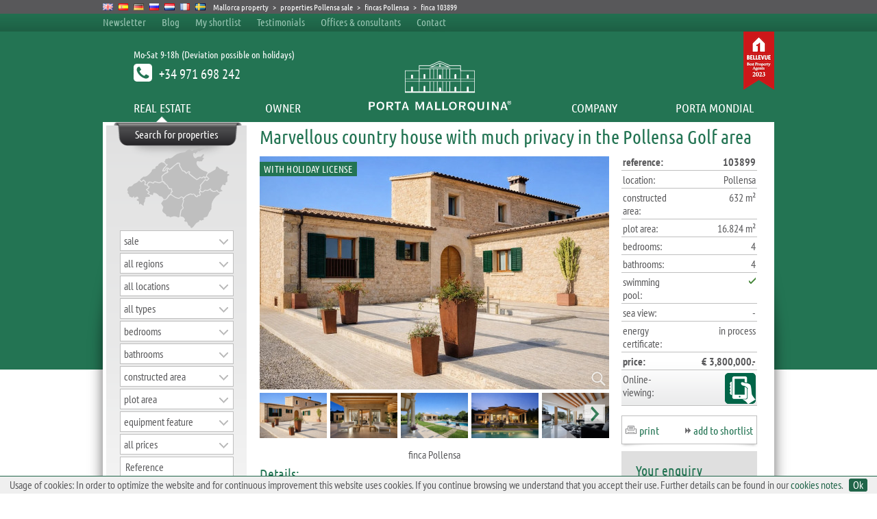

--- FILE ---
content_type: text/html
request_url: https://www.portamallorquina.com/property/pollensa-finca-103899.html
body_size: 14137
content:

<!DOCTYPE html PUBLIC "-//W3C//DTD XHTML 1.0 Transitional//EN" "http://www.w3.org/TR/xhtml1/DTD/xhtml1-transitional.dtd">
<html xmlns="http://www.w3.org/1999/xhtml" xml:lang="en" lang="en">
<head>
<meta http-equiv="Content-Type" content="text/html; charset=UTF-8" />
<meta http-equiv="X-UA-Compatible" content="IE=9" />
<meta name="SKYPE_TOOLBAR" content="SKYPE_TOOLBAR_PARSER_COMPATIBLE">



<meta name="viewport" content="width=device-width, height=device-height, user-scalable=yes" />

	<title>Marvellous country house with much privacy in the Pollensa Golf area</title>
	<meta name="description" content="finca in Pollensa for sale: Marvellous country house with much privacy in the Pollensa Golf area. Porta Mallorquina offers the latest selection of luxury properties for sale in Pollensa. Your real estate agent for your finca in Pollensa, Mallorca." />
	<meta name="keywords" content="Pollensa, finca, Property, Mallorca," />
	<meta name="copyright" content="Porta Mallorquina" />
	<meta name="language" content="en" />
	<meta name="robots" content="index,follow" />
	<link rel="canonical" href="https://www.portamallorquina.com/property/pollensa-finca-103899.html" />

<meta property="og:locale" content="en_EN" />
<meta property="og:type" content="website" />
<meta property="og:title" content="Marvellous country house with much privacy in the Pollensa Golf area" />
<meta property="og:description" content="finca in Pollensa for sale: Marvellous country house with much privacy in the Pollensa Golf area. Porta Mallorquina offers the latest selection of luxury properties for sale in Pollensa. Your real estate agent for your finca in Pollensa, Mallorca." />
<meta property="og:url" content="https://www.portamallorquina.com/property/pollensa-finca-103899.html" />
<meta property="og:site_name" content="Porta Mallorquina" />
<meta property="og:image" content="https://www.portamallorquina.com/property/103899-facade-access-pollensa-luxury-finca-stone-house-pool.jpg" />

     <link rel="stylesheet" href="https://scr.portamondial.com/scr/pm.css" type="text/css" />
    <link rel="stylesheet" href="/scr/pm-navi.css" type="text/css" /> 

<!--	<link rel="author" href="https://plus.google.com/104116086908888608359/posts"/>  -->
</head>

<body class="page"  onload="initialize();">
	
<div class="centered">
	<div id="header">
		<ul id="breadcrumb">
			<li class="language"><img src="https://scr.portamondial.com/img/fahne_uk.gif" alt="English - Majorca Property by Porta Mallorquina Real Estate" />
<li class="language"><a href="https://www.porta-mallorquina.es/" title="Inmobiliaria en Mallorca - www.porta-mallorquina.es"><img src="https://scr.portamondial.com/img/fahne_es.gif" alt="Mallorca Inmobiliaria" /></a></li>
							<li class="language"><a href="https://www.porta-mallorquina.de/" title="Immobilien auf Mallorca - www.porta-mallorquina.de"><img src="https://scr.portamondial.com/img/fahne_de.gif" alt="Porta Mallorquina - Mallorca Immobilien" /></a></li>
							<li class="language"><a href="https://www.portamallorquina.ru/" title="Mallorquina собственности - www.portamallorquina.ru"><img src="https://scr.portamondial.com/img/fahne_ru.gif" alt="недвижимость Mallorca" /></a></li>
                             <li class="language"><a href="https://nl.portamallorquina.com/" title="Onroerend goed op Mallorca - nl.portamallorquina.com"><img src="https://scr.portamondial.com/img/fahne_nl.gif" alt="Mallorca Onroerend goed - geselecteerde objekten in Mallorca" /></a></li>
			     <li class="language"><a href="https://fr.portamallorquina.com/" title="Biens Immobiliers à Majorque - fr.portamallorquina.com"><img src="https://scr.portamondial.com/img/fahne_fr.gif" alt="Majorque Immobilier" /></a></li>
                 <li class="language"><a href="https://se.portamallorquina.com/" title="Mallorca fastigheter till salu - se.portamallorquina.com"><img src="https://scr.portamondial.com/img/fahne_se.gif" alt="Fastigheter till salu i Mallorca" /></a></li>
							<!--<li class="language"><a href="https://pl.portamallorquina.com/" title="Przedstawia posiadlosci na Majorce - pl.portamallorquina.com"><img src="/images/fahne_pl.gif" alt="Nieruchomosci Majorka" /></a></li>	-->				
	
			
			<li><a href="/" title=Mallorca property>Mallorca property</a></li><li>></li><li><a href="/property/sale/pollensa/" title="properties Pollensa">properties Pollensa sale</a></li><li>></li><li><a href="/property/sale/pollensa+fincas/" title="fincas Pollensa">fincas Pollensa</a></li><li>></li><li>finca 103899</li>
		</ul>
	<!--	<ul id="social" class="mobileno">
                <!--<li style="margin-right:2px"><div class="fb-like" data-href="https://www.facebook.com/PortaMallorquina" data-width="100" data-layout="button_count" data-action="like" data-show-faces="false" data-share="false"></div></li>
			<li><a href="https://plus.google.com/104116086908888608359/posts" title="Google+" target="_blank" rel="nofollow"><img src="/images/googleplus.png" alt="Google+" /></a></li>
			<li><a href="https://www.facebook.com/PortaMallorquina" title="Facebook" target="_blank" rel="nofollow"><img src="/images/facebook-top.png" alt="Facebook" /></a></li>
			<li><a href="https://www.instagram.com/porta_mallorquina/" title="Instagram" target="_blank"><img src="https://scr.portamondial.com/img/instagram-top.jpg" alt="Instagram" /></a></li>
			<li><a href="https://www.xing.com/companies/portamallorquinarealestates.l.?sc_o=da980_e" title="Xing" target="_blank"><img src="https://scr.portamondial.com/img/xing-top.png" alt="Xing" /></a></li>
			<li><a href="https://www.linkedin.com/company/porta-mallorquina-real-estate-s-l-u-/" title="linkedIn" target="_blank"><img src="https://scr.portamondial.com/img/linkedin-top.png" alt="linkedIn" /></a></li>
		</ul>-->
                
		<ul id="header_navi" class="mobileno">
			<li><a href="/newsletter.html" title="Newsletter">Newsletter</a></li>
			<li><a href="/blog/" title="Blog">Blog</a></li>
            <li><a href="/property/shortlist/1/" title="My shortlist">My shortlist</a></li>
			<li><a href="https://www.portamallorquina.com/testimonials.html" title="Customer Testimonials">Testimonials</a></li>
            <li><a href="/southwest/" title="Offices &amp; consultants">Offices &amp; consultants
</a></li>			
			<li class="hover"><a href="/contact.html" title="">Contact</a>
			    <div class="dropdown" id="kontakt">
				<div class="inner">
				    <img class="kontakt" src="/images/advice.png" alt="Contact and Service" />
				    <div><p>Mo-Sat 9-18h (Deviation possible on holidays)</p>
					<p class="tel">+34 971 698 242</p>
					<p class="kontakt">
						<a class='email' href='mailto:&#105;&#110;&#102;&#111;&#64;&#112;&#111;&#114;&#116;&#97;mallorquina&#46;&#99;&#111;&#109;'>&#105;&#110;&#102;&#111;&#64;&#112;&#111;&#114;&#116;&#97;mallorquina&#46;&#99;&#111;&#109;</a>
						<!--<br />-->
						<!--<a href="/contact.html" title="Kontakt">Unser Kontaktformular finden Sie hier.</a>-->
					</p>
				    </div>
				</div>
			    </div>
			</li>
		</ul>
		<div id="tel">+34 971 698 242</div>
		<!--<img class="pmajubel_header mobileno" src="https://scr.portamondial.com/img/10jahre_header.png" alt="10 years Porta Mallorquina" />-->
		<img class="logo_bellevue mobileno" src="https://scr.portamondial.com/img/logo-bellevue.png" alt="Bellevue Best Property Agent 2014" />
		<div class="oeffnungszeiten mobileno">Mo-Sat 9-18h (Deviation possible on holidays)<p>+34 971 698 242</p></div>
		<ul class="main_navi">
			<li class="hover">Real Estate
			    <div class="dropdown immobilien">
				<div class="inner">
					<div style="float: left; width: 478px; ">
					<div class="spalte">	
					    <div class="schattenkorrektur">	
					    <div class="shadow"><h2 class="bg_gruen">Properties for sale in Mallorca</h2><div class="sh"></div></div>
					    </div>
                        
					    <ul>
						<li><a href="/property/latest/" title="Latest Offers in Mallorca">Mallorca property: Latest offers</a></li>
						<li><a href="/property/villas/" title="All villas for sale in Mallorca">Villas for sale in Mallorca</a></li>
						<li><a href="/property/fincas/" title="All fincas for sale in Mallorca">Fincas for sale in Mallorca</a></li>
						<li><a href="/property/houses/" title="All houses for sale in Mallorca">Houses for sale in Mallorca</a></li>						
                        <li><a href="/property/apartments/" title="All apartments for sale in Mallorca">Apartments for sale in Mallorca</a></li>
						<li><a href="/property/penthouses/" title="All penthouses for sale in Mallorca">Penthouses for sale in Mallorca</a></li>
						<li><a href="/property/plots/" title="All plots in Mallorca">Plots for sale in Mallorca</a></li>
						<li><a href="/property/luxury-real-estate/" title="Luxury real estate in Mallorca">Luxury real estate in Mallorca</a></li>
						<li><a href="/property/newly-built/" title="Newly-built properties in Mallorca">Newly-built properties in Mallorca</a></li>
                        <!--<li><a href="/property/commercials/" title="All commercial properties in Mallorca">Mallorca commercial properties</a></li>-->
					    <li><a href="/property/holiday-license/" title="All properties with holiday license in Mallorca">Properties with holiday license</a></li>
					    <!--<li><a href="/property/exclusive/" title="All exclusive properties in Mallorca">Exclusive properties in Mallorca</a></li>-->
					    </ul>
                        
					 <div class="clear"></div> 
					<div class="schattenkorrektur">	
					    <div class="shadow"><h2 class="bg_gruen">Properties for rent in Mallorca</h2><div class="sh"></div></div>
					    </div>
					    <ul>
						<li><a href="/property/rent/" title="Long term rental in Mallorca">Long term rental in Mallorca</a></li>
						<li><a href="https://www.portaholiday.com/" title="Holiday lettings" target="_blank">Holiday lettings in Mallorca</a></li> 
					    </ul>
					    </div>
					
					<div class="spalte">
					    <div class="schattenkorrektur">	
					    <div class="shadow">
					      <h3 class="bg_gruen">Popular Searches in Mallorca</h3><div class="sh"></div></div>
					    </div>
					    <ul>
						<li><a href="/property/sale/palma-de-mallorca-old-town/" title="Property in Palma de Mallorca Oldtown">Property for sale Palma Oldtown</a></li>
						<li><a href="/property/sale/pollensa/" title="Property for sale in Pollensa">Property for sale Pollensa</a></li>
						<li><a href="/property/sale/alcudia/" title="Property for sale in Alcudia">Property for sale Alcudia</a></li>
						<li><a href="/property/sale/santa-ponsa/" title="Property in Santa Ponsa">Property for sale Santa Ponsa</a></li>                        
						<li><a href="/property/sale/puerto-andratx/" title="Property in Puerto Andratx">Property for sale Port Andratx</a></li>
						<li><a href="/property/sale/portals-nous/" title="Property in Portals Nous">Property in Portals Nous</a></li>
						<li><a href="/property/sale/arta/" title="Property for sale in Artà">Property in Arta</a></li>   
						<li><a href="/property/sale/soller/" title="Property for sale in Soller">Property in Soller</a></li> 
						<li><a href="/property/sale/valldemossa/" title="Property in Valldemossa">Property in Valldemossa</a></li>  
						<li><a href="/property/sale/santanyi/" title="Property in Santanyi">Property in Santanyi</a></li> 
						<li><a href="/property/sale/llucmajor/" title="Property in Llucmajor">Property in Llucmajor</a></li>
						<li><a href="/property/sale/alaro/" title="Property in Alaro">Property in Alaro</a></li> 
						<li><a href="/property/sale/santa-maria-del-cami/" title="Property in Santa Maria del Cami">Property in Santa Maria del Cami</a></li>
					    </ul>
			    
					</div>
					
										
					<!--<div class="clear"></div>-->
					<!---->
					<!--<div class="shadow" style="margin-right:10px;"><h3 class="bg_gruen breit">Holiday lettings in Mallorca</h3><div class="sh"></div></div>-->
					<!--<div class="clear"></div>-->
					<!--    <ul>-->
					<!--	<li><a href="https://www.portaholiday.com/" title="Porta Holiday your agent for successful holiday lettings" target="_blank">Porta Holiday: Your agent for successful holiday lettings in Mallorca</a></li>-->
					<!--    </ul>-->
					      
					</div>
					
					<div class="layer_bilder">
						<div class="schattenkorrektur">
						<div class="shadow"><div class="bg_weiss">Make your holiday property earn money for you!</div><div class="sh"></div></div>
						</div>
					    
					     <div class="bilderrahmen shadow layer_big">
						<a href="https://www.portaholiday.com/holiday-rentals.html" title="Porta Holiday is your reputable partner for reliable holiday rental of your property in Mallorca" target="_blank" class="visual_img"><img src="/images/content/holiday-rentals-mallorca.jpg" alt="Holiday home offers in Mallorca" /></a>
						<a href="https://www.portaholiday.com/holiday-rentals.html" title="Porta Holiday is your reputable partner for reliable holiday rental of your property in Mallorca" target="_blank" class="visual_link">Holiday rental of your property in Mallorca with Porta Holiday.</a>
				      <div class="sh"></div></div>			    
					</div>		
					<div class="foot">Porta Mallorquina - 9 offices in Mallorca; over 2,000 properties throughout the island.</div>
				</div>
			    </div> 
			</li>			
			<li class="hover">Owner
			    <div class="dropdown franchise">
				<div class="inner">
					<div class="spalte">
                    
					    <div class="schattenkorrektur">	
					    <div class="shadow"><div class="bg_gruen">Selling your property</div><div class="sh"></div></div>
					    </div>
					    <ul>
                        <li><a href="/sale.html" title="Property selling in Mallorca" class="visual">Property selling in Mallorca</a></li>
                        <li><a href="https://www.portamallorquina.com/property-valuation-mallorca.html" title="Property valuation in Mallorca" class="visual">Online property valuation Mallorca</a></li>
                        </ul>
                        
                        
                        <!--BeginMainNaviFerinvermietungEigentuemer-->	
					    <div class="clear"></div>
                        
                        <div class="schattenkorrektur">
					    <div class="shadow"><div class="bg_gruen">Letting your property</div><div class="sh"></div></div>
					    </div>
					    <ul>
						<li><a href="/long-term-letting.html" title="Property long term rental in Mallorca" class="visual">Long-term letting property in Mallorca</a></li>
															 
					    </ul>
					    <div class="clear"></div>
                        
                        
                        <div class="schattenkorrektur">	
					    <div class="shadow"><div class="bg_gruen">Property management</div><div class="sh"></div></div>
					    </div>
					    <ul>
                        <li><a href="/property-management.html" title="Property management in Mallorca" class="visual">Property management Mallorca</a></li>
						</ul>
					    <div class="clear"></div>                                                
                        						
					</div>
                    
                    
                    <div class="spalte">
					    
                        	
                        <!--BeginMainNaviFerinvermietungEigentuemer-->
                         <div class="schattenkorrektur">							
					    <div class="shadow"><div class="bg_blau">Holiday rental</div><div class="sh"></div></div>
					    </div>
					    <ul>
						<li><a href="https://www.portaholiday.com/holiday-rentals.html" title="Holiday rentals in Mallorca" target="_blank" class="visual">Holiday rentals Mallorca</a></li>
					    </ul>
					    <div class="clear"></div>
					     <!--EndMainNaviFerienvermietungEigentuemer	-->
					</div>
                
                
                
 
					
					<div class="layer_bilder">
						<div class="schattenkorrektur">
						<div class="shadow"><div class="bg_weiss">Would you like to sell or let your property?</div><div class="sh"></div></div>
						</div>
					    
					     <div class="bilderrahmen shadow layer_big">
						<a class="visual_img" href="/contact.html" title="Get in touch with us!"><img src="/images/content/owner-porta-malllorquina.jpg" alt="Porta Mallorquina" /></a>
						<a class="visual_link" href="/contact.html" title="Get in touch with us!">Get in touch with us!</a>
					     <div class="sh"></div></div>
					</div>		
					<div class="foot">Porta Mallorquina  - 9 offices in Mallorca; over 2,000 properties throughout the island.</div>
				</div>
			    </div> 			
			</li>
			<li><a href="/" title="Home">
			<img class="logo" src="/images/portamallorquina.png" alt="Porta Mallorquina - Real estate in Mallorca" /></a></li>
			<li class="hover">Company
			    <div class="dropdown unternehmen">
				<div class="inner">
					<div class="spalte">
					    <div class="schattenkorrektur">	
					    <div class="shadow"><div class="bg_gruen">About Porta Mallorquina</div><div class="sh"></div></div>
					    </div>
					    <ul>
                        <li><a href="/company.html
" title="Company Porta Mallorquina" class="visual">Company</a></li>
                         <li><a href="/southwest/" title="Offices &amp; consultants" class="visual">Offices &amp; consultants</a></li>
                        <li><a href="/testimonials.html
" title="What customers say about Porta Mallorquina Real Estate" class="visual">Customer Testimonials</a></li>
						 <li><a href="/mission.html
" title="Mission Porta Mallorquina" class="visual">Mission</a></li>
                        <!--<li><a href="/property/references/" title="References" class="visual">References</a></li> -->
                         </ul>
					    <div class="clear"></div>	
                        
                        <div class="schattenkorrektur">	
					    <div class="shadow"><div class="bg_gruen">Franchise in Mallorca</div><div class="sh"></div></div>
					    </div>
					    <ul>
                        <li><a href="/franchisee.html" title="Become a franchise partner" class="visual">Become a franchise partner</a></li>
						</ul>
					    <div class="clear"></div>	
                        
                        
                         <div class="schattenkorrektur">
					    <div class="shadow"><div class="bg_gruen">Career</div><div class="sh"></div></div>
					    </div>
					    <ul>
						<li><a href="/joboffer.html" title="Job offers Porta Mallorquina" class="visual">Job offers</a></li>
					    </ul>
					    <div class="clear"></div>	
						
					   	</div>
					
					    <div class="spalte">		                          
                        <div class="schattenkorrektur">							
					    <div class="shadow"><div class="bg_gruen">Law and Taxes</div><div class="sh"></div></div>
					    </div>
					    <ul>
						<li><a href="/law-taxes.html" title="Real estate law in Spain" class="visual">Real estate law in Spain</a></li>
                        <li><a href="https://www.portamallorquina.com/blog/buying-property-in-majorca-tips-for-buyers/" title="Buying property in Majorca – Tips for Buyers" class="visual">Buying property in Majorca</a></li>
                        <li><a href="https://www.portamallorquina.com/blog/useful-tips-for-selling-property-in-majorca/" title="Useful tips for selling property in Majorca" class="visual">Selling property in Majorca</a></li>
					    </ul>
					    <div class="clear"></div>
                        
                         <div class="schattenkorrektur">							
					    <div class="shadow"><div class="bg_gruen">Press</div><div class="sh"></div></div>
					    </div>
					    <ul>
						<li><a href="/press.html" title="Press and Public Relation" class="visual">Press and Public Relation</a></li>
					    </ul>
					    <div class="clear"></div>
					    
					    <div class="schattenkorrektur">
					    <div class="shadow"><div class="bg_gruen">Contact</div><div class="sh"></div></div>
					    </div>
					    <ul>
						<li><a href="/contact.html#anfahrt" title="How to get there" class="visual">How to get there</a></li>
					    </ul>
					</div>
						
					<div class="layer_bilder">
						<div class="schattenkorrektur">
						<div class="shadow"><div class="bg_weiss">We look forward to welcoming you!</div><div class="sh"></div></div>
						</div>
					    
					     <div class="bilderrahmen shadow layer_big">
						<a class="visual_img" href="/contact.html" title="Get in touch with us!"><img src="/images/content/company-porta-mallorquina.jpg" alt="The company Porta Mallorquina" /></a>
						<a class="visual_link" href="/contact.html" title="Contact">Porta Mallorquina</a>
					     <div class="sh"></div></div>			    
					</div>					
					<div class="foot">Porta Mallorquina - 9 offices in Mallorca; over 2,000 properties throughout the island.</div>
				</div>
			    </div> 		
			</li>
			<li  class="hover">Porta Mondial
			    <div class="dropdown standorte">
				<div class="inner">
                    <div style="float: left; width: 478px;">
                        <div class="spalte">
                      
                            <div class="bg_gruen">Canary Island</div>
                            <ul>
                                <li><a href="https://www.portatenerife.com/" title="Porta Tenerife" target="_blank">Porta Tenerife property</a></li>
                            </ul>	

                        </div>						
                        <div class="spalte">
                            <div class="bg_gruen">Balearic Islands</div>
                            <ul>
                                <li><a href="https://www.portamallorquina.com/centre/" title="Porta Mallorquina Alaro" target="_blank">Porta Mallorquina Alaro</a></li>
                                <li><a href="https://www.portamallorquina.com/northeast/" title="Porta Mallorquina Artà" target="_blank">Porta Mallorquina Artà</a></li>
                                <li><a href="https://www.portamallorquina.com/south/" title="Porta Mallorquina Llucmajor" target="_blank">Porta Mallorquina Llucmajor</a></li>
                                <li><a href="https://www.portamallorquina.com/palma/" title="Porta Mallorquina Palma East" target="_blank">Porta Mallorquina Palma</a></li>	
                                <li><a href="https://www.portamallorquina.com/north/" title="Porta Mallorquina Pollensa" target="_blank">Porta Mallorquina Pollensa</a></li>
                                <li><a href="https://www.portamallorquina.com/southwest/" title="Porta Mallorquina Puerto Andratx" target="_blank">Porta Mallorquina Puerto Andratx</a></li>
                                <li><a href="https://www.portamallorquina.com/southwest-santa-ponsa/" title="Porta Mallorquina Portals" target="_blank">Porta Mallorquina Santa Ponsa</a></li>
                                <li><a href="https://www.portamallorquina.com/southeast/" title="Porta Mallorquina Santanyi" target="_blank">Porta Mallorquina Santanyi</a></li>
                                <li><a href="https://www.portamallorquina.com/south-son-veri-nou/" title="Porta Mallorquina Son Veri Nou" target="_blank">Porta Mallorquina Son Veri Nou</a></li>
                                <li><a href="https://www.portamenorquina.com" title="Porta Menorquina" target="_blank">Porta Menorquina</a></li>
								<li><a href="https://www.portaibiza.com" title="Porta Ibiza" target="_blank">Porta Ibiza</a></li>
                           </ul>			 	    
                        </div>
                    </div>

						
					<div class="layer_bilder">
						<div class="bg_weiss" >There for you. Locally. Our offices.</div>
					     <div class="bilderrahmen layer_big">
							
                            <img src="/images//content/locations-porta-mondial.jpg" alt="Locations of Porta Mondial AG" />
							
					     </div>

					</div>
					
					<div class="foot">Porta Mallorquina - 9 offices in Mallorca; over 2,000 properties throughout the island.</div>
				</div>
			    </div> 			
			</li>
		</ul>
		
		</div>	
	</div>

<div class="centered">
	    <div id="naviselected" class="immobilien"></div>
	    <div id="page" class="exposee">

			       <div id="immocontent">
				<h1 class="h2 exposee">Marvellous country house with much privacy in the Pollensa Golf area</h1>
				<div class="left">
					<div id="exposseebilder">
						<img class="layer_big" src="https://www.portamallorquina.com/property/103899-facade-access-pollensa-luxury-finca-stone-house-pool.jpg" id="showlargepic" alt="finca in Pollensa for sale" />
						<div class="item-category-box1">
                            <div class="item-category">
							
								
								
								
								
								
								
								
								
								
								
								with Holiday license
								
							
							</div>
                        </div>					
						<div id="exposeethumbs" class="jThumbnailScroller">
	<div class="jTscrollerContainer">
		<div class="jTscroller">							    
							
							<a class="fancybox" rel="thumbs" title="finca, Pollensa" data-fancybox-href="https://immobilien.porta-mallorquina.de/103899/facade-access-pollensa-luxury-finca-stone-house-pool.jpg" data-fancybox-type="image" data-fancybox-group="thumbs">
							<img class="visual" src="https://www.portamallorquina.com/property/103899-facade-access-pollensa-luxury-finca-stone-house-pool.jpg" rel="https://www.portamallorquina.com/property/103899-facade-access-pollensa-luxury-finca-stone-house-pool.jpg" alt="finca, Pollensa" />
							</a>
							
							<a class="fancybox" rel="thumbs" title="Covered terrace" data-fancybox-href="https://immobilien.porta-mallorquina.de/103899/covered-terrace-pollensa-luxury-finca-stone-house-pool.jpg" data-fancybox-type="image" data-fancybox-group="thumbs">
							<img class="visual" src="https://www.portamallorquina.com/property/103899-covered-terrace-pollensa-luxury-finca-stone-house-pool.jpg" rel="https://www.portamallorquina.com/property/103899-covered-terrace-pollensa-luxury-finca-stone-house-pool.jpg" alt="Covered terrace" />
							</a>
							
							<a class="fancybox" rel="thumbs" title="Pool house and swimming pool" data-fancybox-href="https://immobilien.porta-mallorquina.de/103899/poolhouse-swimming-pool-pollensa-luxury-finca-stone-house-pool.jpg" data-fancybox-type="image" data-fancybox-group="thumbs">
							<img class="visual" src="https://www.portamallorquina.com/property/103899-poolhouse-swimming-pool-pollensa-luxury-finca-stone-house-pool.jpg" rel="https://www.portamallorquina.com/property/103899-poolhouse-swimming-pool-pollensa-luxury-finca-stone-house-pool.jpg" alt="Pool house and swimming pool" />
							</a>
							
							<a class="fancybox" rel="thumbs" title="Mediterranean architecture" data-fancybox-href="https://immobilien.porta-mallorquina.de/103899/mediterranean-architecture-pollensa-luxury-finca-stone-house-pool.jpg" data-fancybox-type="image" data-fancybox-group="thumbs">
							<img class="visual" src="https://www.portamallorquina.com/property/103899-mediterranean-architecture-pollensa-luxury-finca-stone-house-pool.jpg" rel="https://www.portamallorquina.com/property/103899-mediterranean-architecture-pollensa-luxury-finca-stone-house-pool.jpg" alt="Mediterranean architecture" />
							</a>
							
							<a class="fancybox" rel="thumbs" title="Living room" data-fancybox-href="https://immobilien.porta-mallorquina.de/103899/livingr-room-pollensa-luxury-finca-stone-house-pool.jpg" data-fancybox-type="image" data-fancybox-group="thumbs">
							<img class="visual" src="https://www.portamallorquina.com/property/103899-livingr-room-pollensa-luxury-finca-stone-house-pool.jpg" rel="https://www.portamallorquina.com/property/103899-livingr-room-pollensa-luxury-finca-stone-house-pool.jpg" alt="Living room" />
							</a>
							
							<a class="fancybox" rel="thumbs" title="Master bedroom" data-fancybox-href="https://immobilien.porta-mallorquina.de/103899/master-bedroom-pollensa-luxury-finca-stone-house-pool.jpg" data-fancybox-type="image" data-fancybox-group="thumbs">
							<img class="visual" src="https://www.portamallorquina.com/property/103899-master-bedroom-pollensa-luxury-finca-stone-house-pool.jpg" rel="https://www.portamallorquina.com/property/103899-master-bedroom-pollensa-luxury-finca-stone-house-pool.jpg" alt="Master bedroom" />
							</a>
							
							<a class="fancybox" rel="thumbs" title="Second double bedroom" data-fancybox-href="https://immobilien.porta-mallorquina.de/103899/double-bedroom-pollensa-luxury-finca-stone-house-pool.jpg" data-fancybox-type="image" data-fancybox-group="thumbs">
							<img class="visual" src="https://www.portamallorquina.com/property/103899-double-bedroom-pollensa-luxury-finca-stone-house-pool.jpg" rel="https://www.portamallorquina.com/property/103899-double-bedroom-pollensa-luxury-finca-stone-house-pool.jpg" alt="Second double bedroom" />
							</a>
							
							<a class="fancybox" rel="thumbs" title="Staircase and gallery" data-fancybox-href="https://immobilien.porta-mallorquina.de/103899/gallery-staircase-pollensa-luxury-finca-stone-house-pool.jpg" data-fancybox-type="image" data-fancybox-group="thumbs">
							<img class="visual" src="https://www.portamallorquina.com/property/103899-gallery-staircase-pollensa-luxury-finca-stone-house-pool.jpg" rel="https://www.portamallorquina.com/property/103899-gallery-staircase-pollensa-luxury-finca-stone-house-pool.jpg" alt="Staircase and gallery" />
							</a>
							
		</div>
	</div>							
						<a href="#" class="jTscrollerPrevButton"></a>
						<a href="#" class="jTscrollerNextButton"></a>
						</div>
						
							    <img class="lupe" src="https://scr.portamondial.com/img/lupe.png" alt="show big images" />
								
						<p class="bildtext">finca Pollensa</p>
					<!--<h1 class="h2">Marvellous country house with much privacy in the Pollensa Golf area</h1>-->

					</div>
					
					<div id="beschreibungstext" >
						<h6 class="h4">Details:</h6>
						<p>This dream property is situated in the very attractive and highly sought after area around the golf course of Pollensa and boasts, thanks to its naturally grown plot, absolute privacy in heavenly peace. <br />
<br />
The very generously distributed country house, on 2 levels comprises of 4 spacious double bedrooms, 3 bathrooms (2 en suite), a luxurious living room with fireplace and separate dining room, a separate, fully equipped modern kitchen, a lovely wine cellar in the basement and other utility rooms. <br />
<br />
Especially the outdoor areas with wide, partly covered terraces, an elegant pool area, a spacious BBQ-house and large lawns, provide this top country house with the elegant charm of a perfect and luxurious country estate.
							<span id="saisonmietpreise"></span>
						
						
						</p>
						
							
						
													
						
						
						
						
						 
						<h6 class="h4">Returns from holiday lettings:</h6>
						<p><a href="/returns-calculator.html?kennung=103899" target="_blank" title="Porta Holiday Returns Calculator" style="float: right;
    margin-left: 10px;">
						<img src="https://scr.portamondial.com/img/rental-calculator" alt="Returns Calculator" />
						</a>For initial orientation you can use the “Porta Holiday Returns Calculator” without obligation to calculate your potential returns from holiday letting.<br /><br />																									  
																											  
						NB: Due to the current legal situation it is possible that in certain municipalities renting restrictions may apply, or new touristic licences may not be granted. Your Porta Mallorquina real estate consultant will be pleased to advise you whether the property you have chosen is affected.
						 
						<a href="/returns-calculator.html?kennung=103899" target="_blank" title="Porta Holiday Returns Calculator">Go to Returns Calculator.</a>
						</p>
						
						

						<h6 class="h4">Location & surrounding area:</h6>
						<p>Pollença is situated in the north of the island, embedded in the Tramuntana mountains, and is certainly one of the most beautiful villages of Mallorca. The dreamlike scenery unites the sea and the mountains. Traditions which are still alive, show the rich history of the village. Pollença was founded in 1229 by the Catalan conqueror Rey Jaume I, who brought Christianity to the island. Very famous is the Calvary-Mountain, an excursion destination to be reached by climbing up 365 stairs. The municipality of Pollença has  about 13.000 inhabitants.</p>
						<p><br />
 This map shows the situation of the Pollensa in Mallorca. 
     
          We have compiled a selection of the most beautiful <a href="/mallorca-guide.html" class="a2" title="beaches">beaches</a>, <a href="/mallorca-guide.html" class="a2" title="golf courses">golf courses</a>, <a href="/mallorca-guide.html" class="a2" title="marinas">marinas</a> and <a href="/mallorca-guide.html" class="a2" title="hotels and restaurants">hotels and restaurants</a> for you.  
 </p>
				
						
						<div id="map_canvas"></div>
						
						<br />
						<p class="haftungsausschluss">All information is correct to the best of our knowledge. Errors and prior sale excepted. This prospectus is purely for information purposes. Only the notarized deed of sale is legally binding.</p>
						
					</div>
				
				
				</div>
				<div class="right">	
					<div id="exposee_hardfacts">
						<p class="hf_links"><b>reference:</b></p><p class="hf_rechts"><b>103899</b></p><div class="hf_trenner"></div>
							<p class="hf_links">location:</p><p class="hf_rechts">Pollensa</p><div class="hf_trenner"></div>
<p class="hf_links">constructed area:</p><p class="hf_rechts">632&nbsp;m&sup2;</p><div class="hf_trenner"></div>
<p class="hf_links">plot area:</p><p class="hf_rechts">16.824&nbsp;m&sup2;</p><div class="hf_trenner"></div>
<!--<p class="hf_links">living space:</p><p class="hf_rechts">632&nbsp;m&sup2;</p><div class="hf_trenner"></div>-->
<p class="hf_links">bedrooms:</p><p class="hf_rechts">4</p><div class="hf_trenner"></div>
<p class="hf_links">bathrooms:</p><p class="hf_rechts">4</p><div class="hf_trenner"></div>
<p class="hf_links">swimming pool:</p><p class="hf_rechts"><img src='/images/haken.gif' width='10' height='12' alt='' border='0'></p><div class="hf_trenner"></div>
<p class="hf_links">sea view:</p><p class="hf_rechts">-</p><div class="hf_trenner"></div>

<p class="hf_links">energy certificate:</p><p class="hf_rechts">in process</p><div class="hf_trenner"></div>


							
					
							<p class="hf_links"><b>price:</b></p><p class="hf_rechts"><b>&euro;&nbsp;3,800,000.-</b></p><div class="hf_trenner"></div>
					
					
					
					

					
								<p class="hf_links">Online- viewing:</p><p class="hf_rechts"><a href="https://www.portamallorquina.com/blog/buying-property-in-majorca-tips-for-buyers/#online-viewing" target="_blank"><img src="https://scr.portamondial.com/img/besichtigung.png" alt="Online-viewing" /></a></p><div class="hf_trenner"></div>
					
					
					</div>
					
					<div id="exposee_service" class="shadow">
						<ul>
							<li class="drucken"><a href="/property/print/finca-103899.pdf" title="print page">print</a></li>
							
							<li class="merken"><a href="#" title="add to shortlist">add to shortlist</a></li>
							
							<input type="hidden" name="merkentext" value="The object was added to your shortlist" />
						</ul>
					<div class="sh"></div></div>
					
				
						
					
				



					
			<div id="exposee_kontakt">
						<h6 class="h4">Your enquiry</h6>
						
	<div id="result_kontakt">
		<p>
			Thank you very much for your enquiry!<br />
			We will process your request shortly and get back to you as soon as possible.
		</p>
	</div>
					
					<form action="/ajax/send-form.php" method="post" id="kontaktform" class="cmxform">
						<fieldset>

							<input type="hidden" name="formular" value="objektanfrage" />
							<input type="hidden" name="kennung" value="103899" />
							<input type="hidden" name="dsn" value="MAL-103899" />
							<input type="hidden" name="ort" value="Pollensa" />
							<input type="hidden" name="email_ueberschrift" value="" />
							<input type="hidden" name="email_preis" value="&euro;&nbsp;3,800,000.-" />
							<input type="hidden" name="email_kontaktemail" value="" />
						    <input type="hidden" name="objektart" value="finca" />
							<input type="hidden" name="mietobjekt" value="" />
							<input type="hidden" name="url" value="https://www.portamallorquina.com/property/pollensa-finca-103899.html" />
							<input type="hidden" name="source" value="" />
								
								<input type="text" id="name" name="name" style="display: none;" />	
						 		
							        <input type="text" id="vorname" name="vorname" validate="required:true, defaultInvalid:true" value="First Name*" />     
								<label for="vorname" class="error block">Please enter your first name</label>
										
								<input type="text" id="nachname" name="nachname" validate="required:true, defaultInvalid:true" value="Surname*" />     
								<label for="nachname" class="error block">Please enter your surname</label>
		
								<input type="text" id="telefon" name="tel" validate="required:true, defaultInvalid:true" value="Country code + phone*" />     
								<label for="telefon" class="error block">Please enter your telephone number</label>								
								
								<input type="text" id="email" name="email" validate="required:true, email:true" value="E-mail*" />     
								<label for="email" class="error block">Please enter a valid e-mail address</label>			
										 
								<textarea id="nachricht" name="nachricht"  validate="required:true">I'm interested in: Marvellous country house with much privacy in the Pollensa Golf area (Objekt-Nr.103899).</textarea>
								<label for="nachricht" class="error block">Please enter your message</label>
								
								
								<!--<label class="label_check" for="rueckruf"><input class="checkbox" type="checkbox" id="rueckruf" name="rueckruf" value="Ja" />Recall</label>
								<div class="clear"></div>-->
								
								
								<label for="kontakt_newsletter" style="font-size: 13px;padding-bottom:2px;" class="label_check"><input class="checkbox" type="checkbox" id="kontakt_newsletter" name="newsletter" value="Ja" />Yes, I would like to subscribe to the Porta Mallorquina newsletter, free of charge and without obligation.<!-- The newsletter subscription can be cancelled at any time by sending an e-mail to <a class='email' href='mailto:&#105;&#110;&#102;&#111;&#64;&#112;&#111;&#114;&#116;&#97;mallorquina&#46;&#99;&#111;&#109;'>&#105;&#110;&#102;&#111;&#64;&#112;&#111;&#114;&#116;&#97;mallorquina&#46;&#99;&#111;&#109;</a>.--></label>
								<div class="clear"></div>
								
								
								<label for="datenschutz" style="font-size: 13px;" class="datenschutz label_check"><input class="checkbox" type="checkbox" id="datenschutz" name="datenschutz" value="Ja" validate="required:true" />
									I agree with the <a href="/data-protection.html#privacypolicy" title="Privacy policy" target="_blank">Data Protection Declaration</a>.</label>
								<label for="datenschutz" class="error block">Please agree with the Data Protection Declaration</label>
								<div class="clear"></div>
								
				 
							
					 <div class="shadow">
					<input type="submit" name="submit" class="submit" value="send" />
				     <div class="sh"></div></div> 	
								<input type="hidden" name="kennung" value="103899">
								<input type="hidden" name="ort" value="Pollensa">
								<input type="hidden" name="ueberschrift" value="Marvellous country house with much privacy in the Pollensa Golf area">
								<input type="hidden" name="preis" value="">
				</fieldset>	
						</form>		

					
					

				</div>
			<div class="clear"></div>
			
			
			
					<!--<h6 class="h2">Your office</h6>
					<div class="shadow">
				    <img class="buero" src="/images/consultants/headoffice-son-bugadelles-mallorca.jpg" alt="Head Office" />
				    <div class="sh"></div></div>
				<p class="bildunterschrift">
				    Head Office<br />
					Porta Mallorquina<br />
					Theresienstr.: 81<br />
					80333 Munich<br />
					Germany<br />
					T. +34 971 698 242<br />
					F. KONTAKT_FAX<br />
					<a class='email' href='mailto:&#105;&#110;&#102;&#111;&#64;&#112;&#111;&#114;&#116;&#97;mallorquina&#46;&#99;&#111;&#109;'>&#105;&#110;&#102;&#111;&#64;&#112;&#111;&#114;&#116;&#97;mallorquina&#46;&#99;&#111;&#109;</a>
				    </p>-->
				
				
				</div>
	
			    </div>
 
			       
			<div id="leftbar">
				
        <div class="search">
	<h4>Search for properties</h4>
	    <div id="searchmap"></div>
	       <form name="immobiliensuche" method="post" action="/property/search-action.php">
		    <fieldset>
			  <input type="hidden" name="suchmaske_selected" class="suchmaske_selected" value="selected" />
			  <input type="hidden" name="referenznummerdefault" class="referenznummerdefault" value="Reference" />
			  <!--<input type="hidden" name="flash_region_code" class="regioncodes" value="" />-->
		  			      
			    <select name="kaufart" class="kaufart">
			      
			      <option value="sale" selected='selected'>sale</option>
			      
			      <option value="rent">long term rent</option>
			      
			      <option value="ferien">holiday rental &rarr;</option>
			      
			      </select>   
			 
			    <input type="hidden" name="default_region_code" class="default_region_code" value="all regions" />
			    <input type="hidden" name="suchmaske_regionen" class="suchmaske_regionen" value="regions" />
			    <select name="region_code[]" class="region_code" multiple="multiple">
				    <!--<option value="">all regions</option>-->
				   
				   <option value="z">Centre (80)</option>
				   
				   <option value="n">North (146)</option>
				   
				   <option value="no">Northeast (89)</option>
				   
				   <option value="nw">Northwest (64)</option>
				   
				   <option value="p">Palma (186)</option>
				   
				   <option value="s">South (113)</option>
				   
				   <option value="so">Southeast (56)</option>
				   
				   <option value="sw">Southwest (134)</option>
				   
			    </select>
			    <input type="hidden" name="default_geo_ort" class="default_geo_ort" value="all locations" />
			    <input type="hidden" name="suchmaske_orte" class="suchmaske_orte" value="locations" />
			    <select name="geo_ort[]" class="geo_ort" multiple="multiple">
				   <option value="reset">all locations</option>
				   
				    <option value="alaro">Alaro (15)</option>
				   
				    <option value="alcanada">Alcanada (2)</option>
				   
				    <option value="alcudia">Alcudia (40)</option>
				   
				    <option value="algaida">Algaida (8)</option>
				   
				    <option value="andratx">Andratx (42)</option>
				   
				    <option value="ariany">Ariany (2)</option>
				   
				    <option value="arta">Arta (7)</option>
				   
				    <option value="bahia-azul">Bahia Azul (4)</option>
				   
				    <option value="bahia-grande">Bahia Grande (2)</option>
				   
				    <option value="banyalbufar">Banyalbufar (2)</option>
				   
				    <option value="bendinat">Bendinat (4)</option>
				   
				    <option value="biniali">Biniali (1)</option>
				   
				    <option value="binissalem">Binissalem (2)</option>
				   
				    <option value="bonaire">Bonaire (1)</option>
				   
				    <option value="bonanova">Bonanova (4)</option>
				   
				    <option value="buger">Buger (4)</option>
				   
				    <option value="bunyola">Bunyola (5)</option>
				   
				    <option value="cala-blava">Cala Blava (2)</option>
				   
				    <option value="cala-d-or">Cala d'Or (2)</option>
				   
				    <option value="cala-figuera">Cala Figuera (1)</option>
				   
				    <option value="cala-mandia">Cala Mandia (1)</option>
				   
				    <option value="cala-mayor">Cala Mayor (7)</option>
				   
				    <option value="cala-mesquida">Cala Mesquida (2)</option>
				   
				    <option value="cala-millor">Cala Millor (6)</option>
				   
				    <option value="cala-murada">Cala Murada (1)</option>
				   
				    <option value="cala-pi">Cala Pi (6)</option>
				   
				    <option value="cala-ratjada">Cala Ratjada (29)</option>
				   
				    <option value="cala-vinyas">Cala Vinyas (7)</option>
				   
				    <option value="cales-de-mallorca">Cales de Mallorca (2)</option>
				   
				    <option value="calvia">Calvia (4)</option>
				   
				    <option value="camp-de-mar">Camp de Mar (2)</option>
				   
				    <option value="campanet">Campanet (11)</option>
				   
				    <option value="campos">Campos (9)</option>
				   
				    <option value="can-picafort">Can Picafort (5)</option>
				   
				    <option value="canyamel">Canyamel (7)</option>
				   
				    <option value="capdella">Capdella (4)</option>
				   
				    <option value="capdepera">Capdepera (2)</option>
				   
				    <option value="cas-catala">Cas Catala (3)</option>
				   
				    <option value="cas-concos">Cas Concos (1)</option>
				   
				    <option value="ciudad-jardin">Ciudad Jardin (3)</option>
				   
				    <option value="colonia-de-san-pedro">Colonia de San Pedro (3)</option>
				   
				    <option value="colonia-sant-jordi">Colònia Sant Jordi (6)</option>
				   
				    <option value="consell">Consell (1)</option>
				   
				    <option value="costa-de-la-calma">Costa de la Calma (4)</option>
				   
				    <option value="costa-de-los-pinos">Costa de los Pinos (2)</option>
				   
				    <option value="costa-den-blanes">Costa den Blanes (11)</option>
				   
				    <option value="costitx">Costitx (2)</option>
				   
				    <option value="crestatx">Crestatx (2)</option>
				   
				    <option value="deia">Deià (3)</option>
				   
				    <option value="el-terreno">El Terreno (9)</option>
				   
				    <option value="es-carritxo">Es Carritxo (1)</option>
				   
				    <option value="escorca">Escorca (1)</option>
				   
				    <option value="esporles">Esporles (24)</option>
				   
				    <option value="establiments">Establiments (1)</option>
				   
				    <option value="felanitx">Felanitx (7)</option>
				   
				    <option value="font-de-sa-cala">Font de sa Cala (5)</option>
				   
				    <option value="fornalutx">Fornalutx (3)</option>
				   
				    <option value="galilea">Galilea (4)</option>
				   
				    <option value="genova">Genova (1)</option>
				   
				    <option value="illetas">Illetas (1)</option>
				   
				    <option value="inca">Inca (6)</option>
				   
				    <option value="las-palmeras">Las Palmeras (1)</option>
				   
				    <option value="lloret-de-vistalegre">Lloret de Vistalegre (4)</option>
				   
				    <option value="llubi">Llubi (1)</option>
				   
				    <option value="llucmajor">Llucmajor (36)</option>
				   
				    <option value="manacor-north">Manacor-North (9)</option>
				   
				    <option value="manacor-south">Manacor-South (1)</option>
				   
				    <option value="mancor-de-la-vall">Mancor de la Vall (1)</option>
				   
				    <option value="maria-de-la-salut">Maria de la Salut (5)</option>
				   
				    <option value="marratxi">Marratxi (4)</option>
				   
				    <option value="molinar">Molinar (2)</option>
				   
				    <option value="montuiri">Montuiri (2)</option>
				   
				    <option value="moscari">Moscari (1)</option>
				   
				    <option value="muro">Muro (13)</option>
				   
				    <option value="orient">Orient (1)</option>
				   
				    <option value="paguera">Paguera (1)</option>
				   
				    <option value="palma-city">Palma City (13)</option>
				   
				    <option value="palma-de-mallorca-old-town">Palma de Mallorca Old Town (40)</option>
				   
				    <option value="palma-surroundings">Palma Surroundings (2)</option>
				   
				    <option value="palmanova">Palmanova (16)</option>
				   
				    <option value="paseo-maritimo">Paseo Maritimo (1)</option>
				   
				    <option value="paseo-maritimo-palma">Paseo Maritimo Palma (14)</option>
				   
				    <option value="petra">Petra (8)</option>
				   
				    <option value="pina">Pina (2)</option>
				   
				    <option value="playa-de-muro">Playa de Muro (6)</option>
				   
				    <option value="playa-de-palma">Playa de Palma (13)</option>
				   
				    <option value="pollensa">Pollensa (27)</option>
				   
				    <option value="porreres">Porreres (1)</option>
				   
				    <option value="port-adriano">Port Adriano (1)</option>
				   
				    <option value="portals-nous">Portals Nous (6)</option>
				   
				    <option value="portixol">Portixol (16)</option>
				   
				    <option value="porto-cristo">Porto Cristo (2)</option>
				   
				    <option value="porto-petro">Porto Petro (1)</option>
				   
				    <option value="portocolom">Portocolom (3)</option>
				   
				    <option value="puerto-alcudia">Puerto Alcudia (22)</option>
				   
				    <option value="puerto-andratx">Puerto Andratx (35)</option>
				   
				    <option value="puerto-pollensa">Puerto Pollensa (11)</option>
				   
				    <option value="puig-de-ros">Puig de Ros (13)</option>
				   
				    <option value="puigpunyent">Puigpunyent (3)</option>
				   
				    <option value="s-aranjassa">S'Aranjassa (3)</option>
				   
				    <option value="s-estanyol">S'Estanyol (1)</option>
				   
				    <option value="sa-cabaneta-portol-puntiro">Sa Cabaneta - Portol - Puntiro (4)</option>
				   
				    <option value="sa-coma">Sa Coma (3)</option>
				   
				    <option value="sa-pobla">Sa Pobla (10)</option>
				   
				    <option value="sa-rapita">Sa Rapita (6)</option>
				   
				    <option value="sa-torre">Sa Torre (6)</option>
				   
				    <option value="san-augustin">San Augustín (8)</option>
				   
				    <option value="san-lorenzo">San Lorenzo (9)</option>
				   
				    <option value="sant-elm">Sant Elm (2)</option>
				   
				    <option value="sant-joan">Sant Joan (3)</option>
				   
				    <option value="santa-catalina">Santa Catalina (20)</option>
				   
				    <option value="santa-margalida">Santa Margalida (8)</option>
				   
				    <option value="santa-maria-del-cami">Santa Maria del Cami (9)</option>
				   
				    <option value="santa-ponsa">Santa Ponsa (28)</option>
				   
				    <option value="santanyi">Santanyi (7)</option>
				   
				    <option value="selva">Selva (3)</option>
				   
				    <option value="sencelles">Sencelles (5)</option>
				   
				    <option value="ses-salines">Ses Salines (2)</option>
				   
				    <option value="sineu">Sineu (6)</option>
				   
				    <option value="sol-de-mallorca">Sol de Mallorca (3)</option>
				   
				    <option value="soller">Soller (13)</option>
				   
				    <option value="son-armadams">Son Armadams (7)</option>
				   
				    <option value="son-carrio">Son Carrio (1)</option>
				   
				    <option value="son-espanyolet">Son Espanyolet (17)</option>
				   
				    <option value="son-gual">Son Gual (1)</option>
				   
				    <option value="son-macia">Son Macia (2)</option>
				   
				    <option value="son-rapinya">Son Rapinya (3)</option>
				   
				    <option value="son-serra-de-marina">Son Serra de Marina (9)</option>
				   
				    <option value="son-servera">Son Servera (4)</option>
				   
				    <option value="son-veri-nou">Son Veri Nou (9)</option>
				   
				    <option value="son-vida">Son Vida (11)</option>
				   
				    <option value="tolleric">Tolleric (1)</option>
				   
				    <option value="valldemossa">Valldemossa (6)</option>
				   
				    <option value="vallgornera">Vallgornera (6)</option>
				   
				    <option value="vilafranca-de-bonany">Vilafranca de Bonany (2)</option>
				   
			    </select>
			    <input type="hidden" name="default_objektart_id" class="default_objektart_id" value="all types" />
			    <input type="hidden" name="suchmaske_objektarten" class="suchmaske_objektarten" value="types" />
			    <select name="objektart_id[]" class="objektart_id" multiple="multiple"> 
				    <!--<option value="">all types</option>-->
				   
				    <option value="1">finca (183)</option>
				   
				    <option value="2">villa (121)</option>
				   
				    <option value="3">house (214)</option>
				   
				    <option value="4">apartment (271)</option>
				   
				    <option value="5">plot (76)</option>
				   
				    <option value="6">commercial (5)</option>
				   
			    </select>
			    



			      <select name="schlafzimmer" class="schlafzimmer">
				   <option value="0">bedrooms</option>
				    
				    <option value="2-30">from 2 bedrooms</option>
				    
				    <option value="3-30">from 3 bedrooms</option>
				    
				    <option value="4-30">from 4 bedrooms</option>
				   
			    </select>
			      
			      <select name="badezimmer" class="badezimmer">
				   <option value="0">bathrooms</option>
				    
				    <option value="2-30">from 2 bathrooms</option>
				    
				    <option value="3-30">from 3 bathrooms</option>
				    
				    <option value="4-30">from 4 bathrooms</option>
				   
			    </select>
			      
			      <select name="wohnflaeche" class="wohnflaeche">
				   <option value="0">constructed area</option>
				    
				    <option value="1-100">up to 100 m&sup2; constructed area</option>
				    
				    <option value="100-5000">from 100 m&sup2; constructed area</option>
				    
				    <option value="150-5000">from 150 m&sup2; constructed area</option>
				    
				    <option value="200-5000">from 200 m&sup2; constructed area</option>
				    
				    <option value="300-5000">from 300 m&sup2; constructed area</option>
				    
				    <option value="400-5000">from 400 m&sup2; constructed area</option>
				   
			    </select>
			      
			      <select name="grundstueck" class="grundstueck">
				   <option value="0">plot area</option>
				    
				    <option value="1000-800000">from 1.000 m&sup2; plot area</option>
				    
				    <option value="2000-800000">from 2.000 m&sup2; plot area</option>
				    
				    <option value="5000-800000">from 5.000 m&sup2; plot area</option>
				    
				    <option value="10000-800000">from 10.000 m&sup2; plot area</option>
				   
			    </select>			      
			  

			    <input type="hidden" name="default_ausstattungsmerkmale" class="default_ausstattungsmerkmale" value="equipment feature" />
			    <input type="hidden" name="suchmaske_ausstattungsmerkmale" class="suchmaske_ausstattungsmerkmale" value="equipment" />
			    <select name="ausstattungsmerkmale[]" class="ausstattungsmerkmale" multiple="multiple">
			      
				     <option value="meerblick">sea view</option>
			      
				     <option value="erste_meereslinie">front line of the sea</option>
			      
				     <option value="swimmingpool">swimming pool</option>
			      
				     <option value="neubau_immobilie">newly-built</option>
			      
				     <option value="ferienvermietungslizenz">holiday license</option>
			      
				     <option value="exklusiv">exclusive</option>
			      
				     <option value="terrasse_balkon">balcony/terrace</option>
			      
				     <option value="aufzug">elevator</option>
			      
			    </select>
	
	
			      
			    
			    <select name="preis_max" class="preis_max">
				   <option value="0">all prices</option>
				    
				    <option value="300000">up to &euro; 300,000.-</option>
				    
				    <option value="500000">up to &euro; 500,000.-</option>
				    
				    <option value="750000">up to &euro; 750,000.-</option>
				    
				    <option value="1000000">up to &euro; 1,000,000.-</option>
				    
				    <option value="1500000">up to &euro; 1,500,000.-</option>
				    
				    <option value="2000000">up to &euro; 2,000,000.-</option>
				    
				    <option value="3000000">up to &euro; 3,000,000.-</option>
				    
				    <option value="5000000">up to &euro; 5,000,000.-</option>
				    
				    <option value="7500000">up to &euro; 7,500,000.-</option>
				    
				    <option value="10000000">up to &euro; 10,000,000.-</option>
				    
				    <option value="999999999">from &euro; 10,000,000.-</option>
				   
			    </select>
			    
			    <input name="referenznummer" class="referenznummer" value="Reference" />

			    <div class="shadow">
				<input type="submit" name="submit" class="submit" value="search" />
			     <div class="sh"></div></div> 				    
		    </fieldset>					
	       </form>
    </div>

				<div id="aehnliche"><h2 class="h4">Similar real estate:</h2>


<p><a href="/property/pollensa-finca-122484.html" title="finca Pollensa: Modernized finca with mountain views, pool and rental license, close to Pollensa old town">
<img src="https://www.portamallorquina.com/property/122484-20251012-1354-serene-villa-garden-remix-01k7c47dajejq8cp726m207nsk.jpg" alt="Modernized finca with mountain views, pool and rental license, close to Pollensa old town" /><strong>Pollensa</strong>: Modernized finca with mountain views, pool and rental license, close to Pollensa old town</a></p> 
<hr class="clear" />		

<p><a href="/property/pollensa-finca-121905.html" title="finca Pollensa: Renovated natural-stone finca with sea views, privacy and pool close to the sandy beach of Alcudia">
<img src="https://www.portamallorquina.com/property/121905-diskrete-vermarktung.jpg" alt="Renovated natural-stone finca with sea views, privacy and pool close to the sandy beach of Alcudia" /><strong>Pollensa</strong>: Renovated natural-stone finca with sea views, privacy and pool close to the sandy beach of Alcudia</a></p> 
<hr class="clear" />		

<p><a href="/property/pollensa-finca-122167.html" title="finca Pollensa: Charming Mallorcan finca with pool & rental license near picturesque Pollença">
<img src="https://www.portamallorquina.com/property/122167-total-view-property-finca-pollensa-panoramic-views-pool-holiday-rental-license-idyllic-retreat.jpg" alt="Charming Mallorcan finca with pool & rental license near picturesque Pollença" /><strong>Pollensa</strong>: Charming Mallorcan finca with pool & rental license near picturesque Pollença</a></p> 
<hr class="clear" />		

<p><a href="/property/pollensa-finca-120038.html" title="finca Pollensa: Charming stone finca in quiet surroundings of Pollensa with views, pool and holiday rental license">
<img src="https://www.portamallorquina.com/property/120038-finca-pollensa-pool-mallorca-purchase012.jpg" alt="Charming stone finca in quiet surroundings of Pollensa with views, pool and holiday rental license" /><strong>Pollensa</strong>: Charming stone finca in quiet surroundings of Pollensa with views, pool and holiday rental license</a></p> 
<hr class="clear" />		


		 <!--<li><p><a href="/property/pollensa/" class="a2" title="Alle Immobilien in Pollensa"><strong>Immobilien Pollensa</strong></a></p></li> -->

	<!--<div class="clear"></div>-->
</div>
				
			</div>
	    
	
	</div>
	<!-- Start Footer -->
	<div id="footer">
	    <div id="footer_top">
		<div class="reihe">
		<div class="spalte">
		    <!--<img src="/images/logos.png" id="logos" alt="Bellevue best property agent in Mallorca 2021" />-->
						<div style="width: 250px">&nbsp;</div>
		</div>
		<div class="spalte">
		    <div class="h2">Contact &amp; Service</div>
				<p>You can contact us six days a week: Mo-Sat 9-18h (Deviation possible on holidays)</p>
				<img class="kontakt" src="/images/advice.png" alt="Contact &amp; Service" />
				<div>
		      <p class="tel">+34 971 698 242</p>
					<p class="kontakt">
						<a class='email' href='mailto:&#105;&#110;&#102;&#111;&#64;&#112;&#111;&#114;&#116;&#97;mallorquina&#46;&#99;&#111;&#109;'>&#105;&#110;&#102;&#111;&#64;&#112;&#111;&#114;&#116;&#97;mallorquina&#46;&#99;&#111;&#109;</a>
						<!--<br />-->
						<!--<a href="/contact.html" title="Kontakt">Unser Kontaktformular finden Sie hier.</a>-->
					</p>
				    </div>
		</div>
		<div class="spalte right">
		    <div class="h2">Newsletter</div>
		    <p>Selected properties in the top regions every month<br /> in our Newsletter.</p>
						<a style="background-color:#CE1719;" href="/newsletter.html" title="Subscribe to our newsletter" class="button_gross">Subscribe to our newsletter</a>
		<!--    <div id="result_newsletter"><p>Thanks for your enquiry!</p></div>-->
		<!--	<form action="/ajax/send-form.php" method="post" id="newsletterform" class="cmxform">-->
		<!--	    <input name="name" class="name" />-->
		<!--	    <input name="formular" type="hidden" value="newsletter-short" />-->
		<!--	<div class="shadow">-->
		<!--	    <input type="text" name="newsletter_email" id="newsletter" validate="required:true, email:true" value="Your e-mail" /><input type="submit" name="submit" class="submit" value="send" />-->
		<!--	<div class="sh"></div></div>-->
		<!--	<label for="newsletter" class="error">Please fill in a valid e-mail!</label>-->
		<!--	</form>-->
		<!--      -->
		</div>
		</div>
	    </div>




	    <p id="copyright">&copy; 2025 Porta Mallorquina</p>
	    
	    <ul id="socialmedia">
 		<!--<li><a href="https://plus.google.com/104116086908888608359/posts
" title="Google+" target="_blank" rel="nofollow"><img src="/images/google+.png" alt="Google+" /></a></li>  -->
		<li><a href="https://twitter.com/PortaMallorquin" title="Twitter" target="_blank" rel="nofollow"><img src="/images/twitter.png" alt="Twitter" /></a></li>
		<li><a href="https://www.facebook.com/PortaMallorquina" title="Facebook" target="_blank" rel="nofollow"><img src="/images/facebook.png" alt="Facebook" /></a></li>
		<li><a href="https://www.instagram.com/porta_mallorquina/" title="Instagram" target="_blank"><img src="https://scr.portamondial.com/img/instagram.jpg" alt="Instagram" /></a></li>
			<li><a href="https://www.xing.com/companies/portamallorquinarealestates.l.?sc_o=da980_e" title="Xing" target="_blank"><img src="https://scr.portamondial.com/img/xing.png" alt="Xing" /></a></li>
			<li><a href="https://www.linkedin.com/company/porta-mallorquina-real-estate-s-l-u-/" title="linkedIn" target="_blank"><img src="https://scr.portamondial.com/img/linkedin.png" alt="linkedIn" /></a></li>
	    </ul>

	    <ul id="footer_navi">
		<li><a href="/mallorca-guide.html" title="Mallorca-Guide">Mallorca-Guide</a></li>
		<li>|</li>
		<li><a href="/imprint.html" title="Web credits">Web credits</a></li>
		<li>|</li>
		<li><a href="/data-protection.html" title="Privacy policy">Privacy policy</a></li>
		<li>|</li>
		<!--<li><a href="/law-taxes.html" title="Law & tax">Law & tax</a></li>
		<li>|</li>	 -->	
		<li><a href="/contact.html" title="Contact">Contact</a></li>
		<li>|</li>
		<li><a href="/links.html" title="Links">Links</a></li>  
        <li>|</li>
		<li><a href="https://pl.portamallorquina.com/" title="Przedstawia posiadlosci na Majorce">Przedstawia posiadlosci na Majorce</a></li>                   
	    </ul>
	</div>

            
	<div class="page_sh"></div>
<div class="clear"></div>

    
</div>
	<div id="scroll_menue">
		<div class="centered">
					<ul class="main_navi">
			<li class="hover">Real Estate
			    <div class="dropdown immobilien">
				<div class="inner">
					<div style="float: left; width: 478px; ">
					<div class="spalte">	
					    <div class="schattenkorrektur">	
					    <div class="shadow"><h2 class="bg_gruen">Properties for sale in Mallorca</h2><div class="sh"></div></div>
					    </div>
                        
					    <ul>
						<li><a href="/property/latest/" title="Latest Offers in Mallorca">Mallorca property: Latest offers</a></li>
						<li><a href="/property/villas/" title="All villas for sale in Mallorca">Villas for sale in Mallorca</a></li>
						<li><a href="/property/fincas/" title="All fincas for sale in Mallorca">Fincas for sale in Mallorca</a></li>
						<li><a href="/property/houses/" title="All houses for sale in Mallorca">Houses for sale in Mallorca</a></li>						
                        <li><a href="/property/apartments/" title="All apartments for sale in Mallorca">Apartments for sale in Mallorca</a></li>
						<li><a href="/property/penthouses/" title="All penthouses for sale in Mallorca">Penthouses for sale in Mallorca</a></li>
						<li><a href="/property/plots/" title="All plots in Mallorca">Plots for sale in Mallorca</a></li>
						<li><a href="/property/luxury-real-estate/" title="Luxury real estate in Mallorca">Luxury real estate in Mallorca</a></li>
						<li><a href="/property/newly-built/" title="Newly-built properties in Mallorca">Newly-built properties in Mallorca</a></li>
                        <!--<li><a href="/property/commercials/" title="All commercial properties in Mallorca">Mallorca commercial properties</a></li>-->
					    <li><a href="/property/holiday-license/" title="All properties with holiday license in Mallorca">Properties with holiday license</a></li>
					    <!--<li><a href="/property/exclusive/" title="All exclusive properties in Mallorca">Exclusive properties in Mallorca</a></li>-->
					    </ul>
                        
					 <div class="clear"></div> 
					<div class="schattenkorrektur">	
					    <div class="shadow"><h2 class="bg_gruen">Properties for rent in Mallorca</h2><div class="sh"></div></div>
					    </div>
					    <ul>
						<li><a href="/property/rent/" title="Long term rental in Mallorca">Long term rental in Mallorca</a></li>
						<li><a href="https://www.portaholiday.com/" title="Holiday lettings" target="_blank">Holiday lettings in Mallorca</a></li> 
					    </ul>
					    </div>
					
					<div class="spalte">
					    <div class="schattenkorrektur">	
					    <div class="shadow">
					      <h3 class="bg_gruen">Popular Searches in Mallorca</h3><div class="sh"></div></div>
					    </div>
					    <ul>
						<li><a href="/property/sale/palma-de-mallorca-old-town/" title="Property in Palma de Mallorca Oldtown">Property for sale Palma Oldtown</a></li>
						<li><a href="/property/sale/pollensa/" title="Property for sale in Pollensa">Property for sale Pollensa</a></li>
						<li><a href="/property/sale/alcudia/" title="Property for sale in Alcudia">Property for sale Alcudia</a></li>
						<li><a href="/property/sale/santa-ponsa/" title="Property in Santa Ponsa">Property for sale Santa Ponsa</a></li>                        
						<li><a href="/property/sale/puerto-andratx/" title="Property in Puerto Andratx">Property for sale Port Andratx</a></li>
						<li><a href="/property/sale/portals-nous/" title="Property in Portals Nous">Property in Portals Nous</a></li>
						<li><a href="/property/sale/arta/" title="Property for sale in Artà">Property in Arta</a></li>   
						<li><a href="/property/sale/soller/" title="Property for sale in Soller">Property in Soller</a></li> 
						<li><a href="/property/sale/valldemossa/" title="Property in Valldemossa">Property in Valldemossa</a></li>  
						<li><a href="/property/sale/santanyi/" title="Property in Santanyi">Property in Santanyi</a></li> 
						<li><a href="/property/sale/llucmajor/" title="Property in Llucmajor">Property in Llucmajor</a></li>
						<li><a href="/property/sale/alaro/" title="Property in Alaro">Property in Alaro</a></li> 
						<li><a href="/property/sale/santa-maria-del-cami/" title="Property in Santa Maria del Cami">Property in Santa Maria del Cami</a></li>
					    </ul>
			    
					</div>
					
										
					<!--<div class="clear"></div>-->
					<!---->
					<!--<div class="shadow" style="margin-right:10px;"><h3 class="bg_gruen breit">Holiday lettings in Mallorca</h3><div class="sh"></div></div>-->
					<!--<div class="clear"></div>-->
					<!--    <ul>-->
					<!--	<li><a href="https://www.portaholiday.com/" title="Porta Holiday your agent for successful holiday lettings" target="_blank">Porta Holiday: Your agent for successful holiday lettings in Mallorca</a></li>-->
					<!--    </ul>-->
					      
					</div>
					
					<div class="layer_bilder">
						<div class="schattenkorrektur">
						<div class="shadow"><div class="bg_weiss">Make your holiday property earn money for you!</div><div class="sh"></div></div>
						</div>
					    
					     <div class="bilderrahmen shadow layer_big">
						<a href="https://www.portaholiday.com/holiday-rentals.html" title="Porta Holiday is your reputable partner for reliable holiday rental of your property in Mallorca" target="_blank" class="visual_img"><img src="/images/content/holiday-rentals-mallorca.jpg" alt="Holiday home offers in Mallorca" /></a>
						<a href="https://www.portaholiday.com/holiday-rentals.html" title="Porta Holiday is your reputable partner for reliable holiday rental of your property in Mallorca" target="_blank" class="visual_link">Holiday rental of your property in Mallorca with Porta Holiday.</a>
				      <div class="sh"></div></div>			    
					</div>		
					<div class="foot">Porta Mallorquina - 9 offices in Mallorca; over 2,000 properties throughout the island.</div>
				</div>
			    </div> 
			</li>			
			<li class="hover">Owner
			    <div class="dropdown franchise">
				<div class="inner">
					<div class="spalte">
                    
					    <div class="schattenkorrektur">	
					    <div class="shadow"><div class="bg_gruen">Selling your property</div><div class="sh"></div></div>
					    </div>
					    <ul>
                        <li><a href="/sale.html" title="Property selling in Mallorca" class="visual">Property selling in Mallorca</a></li>
                        <li><a href="https://www.portamallorquina.com/property-valuation-mallorca.html" title="Property valuation in Mallorca" class="visual">Online property valuation Mallorca</a></li>
                        </ul>
                        
                        
                        <!--BeginMainNaviFerinvermietungEigentuemer-->	
					    <div class="clear"></div>
                        
                        <div class="schattenkorrektur">
					    <div class="shadow"><div class="bg_gruen">Letting your property</div><div class="sh"></div></div>
					    </div>
					    <ul>
						<li><a href="/long-term-letting.html" title="Property long term rental in Mallorca" class="visual">Long-term letting property in Mallorca</a></li>
															 
					    </ul>
					    <div class="clear"></div>
                        
                        
                        <div class="schattenkorrektur">	
					    <div class="shadow"><div class="bg_gruen">Property management</div><div class="sh"></div></div>
					    </div>
					    <ul>
                        <li><a href="/property-management.html" title="Property management in Mallorca" class="visual">Property management Mallorca</a></li>
						</ul>
					    <div class="clear"></div>                                                
                        						
					</div>
                    
                    
                    <div class="spalte">
					    
                        	
                        <!--BeginMainNaviFerinvermietungEigentuemer-->
                         <div class="schattenkorrektur">							
					    <div class="shadow"><div class="bg_blau">Holiday rental</div><div class="sh"></div></div>
					    </div>
					    <ul>
						<li><a href="https://www.portaholiday.com/holiday-rentals.html" title="Holiday rentals in Mallorca" target="_blank" class="visual">Holiday rentals Mallorca</a></li>
					    </ul>
					    <div class="clear"></div>
					     <!--EndMainNaviFerienvermietungEigentuemer	-->
					</div>
                
                
                
 
					
					<div class="layer_bilder">
						<div class="schattenkorrektur">
						<div class="shadow"><div class="bg_weiss">Would you like to sell or let your property?</div><div class="sh"></div></div>
						</div>
					    
					     <div class="bilderrahmen shadow layer_big">
						<a class="visual_img" href="/contact.html" title="Get in touch with us!"><img src="/images/content/owner-porta-malllorquina.jpg" alt="Porta Mallorquina" /></a>
						<a class="visual_link" href="/contact.html" title="Get in touch with us!">Get in touch with us!</a>
					     <div class="sh"></div></div>
					</div>		
					<div class="foot">Porta Mallorquina  - 9 offices in Mallorca; over 2,000 properties throughout the island.</div>
				</div>
			    </div> 			
			</li>
			<li><a href="/" title="Home">
			<img class="logo" src="/images/portamallorquina-scroll.png" alt="Porta Mallorquina - Real estate in Mallorca" /></a></li>
			<li class="hover">Company
			    <div class="dropdown unternehmen">
				<div class="inner">
					<div class="spalte">
					    <div class="schattenkorrektur">	
					    <div class="shadow"><div class="bg_gruen">About Porta Mallorquina</div><div class="sh"></div></div>
					    </div>
					    <ul>
                        <li><a href="/company.html
" title="Company Porta Mallorquina" class="visual">Company</a></li>
                         <li><a href="/southwest/" title="Offices &amp; consultants" class="visual">Offices &amp; consultants</a></li>
                        <li><a href="/testimonials.html
" title="What customers say about Porta Mallorquina Real Estate" class="visual">Customer Testimonials</a></li>
						 <li><a href="/mission.html
" title="Mission Porta Mallorquina" class="visual">Mission</a></li>
                        <!--<li><a href="/property/references/" title="References" class="visual">References</a></li> -->
                         </ul>
					    <div class="clear"></div>	
                        
                        <div class="schattenkorrektur">	
					    <div class="shadow"><div class="bg_gruen">Franchise in Mallorca</div><div class="sh"></div></div>
					    </div>
					    <ul>
                        <li><a href="/franchisee.html" title="Become a franchise partner" class="visual">Become a franchise partner</a></li>
						</ul>
					    <div class="clear"></div>	
                        
                        
                         <div class="schattenkorrektur">
					    <div class="shadow"><div class="bg_gruen">Career</div><div class="sh"></div></div>
					    </div>
					    <ul>
						<li><a href="/joboffer.html" title="Job offers Porta Mallorquina" class="visual">Job offers</a></li>
					    </ul>
					    <div class="clear"></div>	
						
					   	</div>
					
					    <div class="spalte">		                          
                        <div class="schattenkorrektur">							
					    <div class="shadow"><div class="bg_gruen">Law and Taxes</div><div class="sh"></div></div>
					    </div>
					    <ul>
						<li><a href="/law-taxes.html" title="Real estate law in Spain" class="visual">Real estate law in Spain</a></li>
                        <li><a href="https://www.portamallorquina.com/blog/buying-property-in-majorca-tips-for-buyers/" title="Buying property in Majorca – Tips for Buyers" class="visual">Buying property in Majorca</a></li>
                        <li><a href="https://www.portamallorquina.com/blog/useful-tips-for-selling-property-in-majorca/" title="Useful tips for selling property in Majorca" class="visual">Selling property in Majorca</a></li>
					    </ul>
					    <div class="clear"></div>
                        
                         <div class="schattenkorrektur">							
					    <div class="shadow"><div class="bg_gruen">Press</div><div class="sh"></div></div>
					    </div>
					    <ul>
						<li><a href="/press.html" title="Press and Public Relation" class="visual">Press and Public Relation</a></li>
					    </ul>
					    <div class="clear"></div>
					    
					    <div class="schattenkorrektur">
					    <div class="shadow"><div class="bg_gruen">Contact</div><div class="sh"></div></div>
					    </div>
					    <ul>
						<li><a href="/contact.html#anfahrt" title="How to get there" class="visual">How to get there</a></li>
					    </ul>
					</div>
						
					<div class="layer_bilder">
						<div class="schattenkorrektur">
						<div class="shadow"><div class="bg_weiss">We look forward to welcoming you!</div><div class="sh"></div></div>
						</div>
					    
					     <div class="bilderrahmen shadow layer_big">
						<a class="visual_img" href="/contact.html" title="Get in touch with us!"><img src="/images/content/company-porta-mallorquina.jpg" alt="The company Porta Mallorquina" /></a>
						<a class="visual_link" href="/contact.html" title="Contact">Porta Mallorquina</a>
					     <div class="sh"></div></div>			    
					</div>					
					<div class="foot">Porta Mallorquina - 9 offices in Mallorca; over 2,000 properties throughout the island.</div>
				</div>
			    </div> 		
			</li>
			<li  class="hover">Porta Mondial
			    <div class="dropdown standorte">
				<div class="inner">
                    <div style="float: left; width: 478px;">
                        <div class="spalte">
                      
                            <div class="bg_gruen">Canary Island</div>
                            <ul>
                                <li><a href="https://www.portatenerife.com/" title="Porta Tenerife" target="_blank">Porta Tenerife property</a></li>
                            </ul>	

                        </div>						
                        <div class="spalte">
                            <div class="bg_gruen">Balearic Islands</div>
                            <ul>
                                <li><a href="https://www.portamallorquina.com/centre/" title="Porta Mallorquina Alaro" target="_blank">Porta Mallorquina Alaro</a></li>
                                <li><a href="https://www.portamallorquina.com/northeast/" title="Porta Mallorquina Artà" target="_blank">Porta Mallorquina Artà</a></li>
                                <li><a href="https://www.portamallorquina.com/south/" title="Porta Mallorquina Llucmajor" target="_blank">Porta Mallorquina Llucmajor</a></li>
                                <li><a href="https://www.portamallorquina.com/palma/" title="Porta Mallorquina Palma East" target="_blank">Porta Mallorquina Palma</a></li>	
                                <li><a href="https://www.portamallorquina.com/north/" title="Porta Mallorquina Pollensa" target="_blank">Porta Mallorquina Pollensa</a></li>
                                <li><a href="https://www.portamallorquina.com/southwest/" title="Porta Mallorquina Puerto Andratx" target="_blank">Porta Mallorquina Puerto Andratx</a></li>
                                <li><a href="https://www.portamallorquina.com/southwest-santa-ponsa/" title="Porta Mallorquina Portals" target="_blank">Porta Mallorquina Santa Ponsa</a></li>
                                <li><a href="https://www.portamallorquina.com/southeast/" title="Porta Mallorquina Santanyi" target="_blank">Porta Mallorquina Santanyi</a></li>
                                <li><a href="https://www.portamallorquina.com/south-son-veri-nou/" title="Porta Mallorquina Son Veri Nou" target="_blank">Porta Mallorquina Son Veri Nou</a></li>
                                <li><a href="https://www.portamenorquina.com" title="Porta Menorquina" target="_blank">Porta Menorquina</a></li>
								<li><a href="https://www.portaibiza.com" title="Porta Ibiza" target="_blank">Porta Ibiza</a></li>
                           </ul>			 	    
                        </div>
                    </div>

						
					<div class="layer_bilder">
						<div class="bg_weiss" >There for you. Locally. Our offices.</div>
					     <div class="bilderrahmen layer_big">
							
                            <img src="/images//content/locations-porta-mondial.jpg" alt="Locations of Porta Mondial AG" />
							
					     </div>

					</div>
					
					<div class="foot">Porta Mallorquina - 9 offices in Mallorca; over 2,000 properties throughout the island.</div>
				</div>
			    </div> 			
			</li>
		</ul>
		
		</div>	
	</div>
<div class="centered">			
<p class="footer_title">you are reading: Marvellous country house with much privacy in the Pollensa Golf area &middot; 
<span itemscope itemtype="http://schema.org/RealEstateAgent">
<span itemprop="name" style="display:none">Porta Mallorquina Real Estate</span>
<span itemprop="aggregateRating" itemscope="" itemtype="http://schema.org/AggregateRating"> Rating <span itemprop="ratingValue">4,8</span>/5 by <span itemprop="reviewCount">302</span> <a class="objekt" href="/testimonials.html" title="What customers say about Porta Mallorquina Real Estate">testimonials</a>.</span>
</span></p>
</div>

<script>
  (function(i,s,o,g,r,a,m){i['GoogleAnalyticsObject']=r;i[r]=i[r]||function(){
  (i[r].q=i[r].q||[]).push(arguments)},i[r].l=1*new Date();a=s.createElement(o),
  m=s.getElementsByTagName(o)[0];a.async=1;a.src=g;m.parentNode.insertBefore(a,m)
  })(window,document,'script','//www.google-analytics.com/analytics.js','ga');

  ga('create', 'UA-549058-1', 'auto');
	ga('set', 'anonymizeIp', true);
  ga('send', 'pageview');

</script>

<!-- Google Code für ein Remarketing-Tag -->
<!--------------------------------------------------
Remarketing-Tags dürfen nicht mit personenbezogenen Daten verknüpft oder auf Seiten platziert werden, die sensiblen Kategorien angehören. Weitere Informationen und Anleitungen zur Einrichtung des Tags erhalten Sie unter: http://google.com/ads/remarketingsetup
--------------------------------------------------->
<!--<script type="text/javascript">
/* <![CDATA[ */
var google_conversion_id = 1069158423;
var google_custom_params = window.google_tag_params;
var google_remarketing_only = true;
/* ]]> */
</script>
<script type="text/javascript" src="//www.googleadservices.com/pagead/conversion.js">
</script>
<noscript>
<div style="display:inline;">
<img height="1" width="1" style="border-style:none;" alt="" src="//googleads.g.doubleclick.net/pagead/viewthroughconversion/1069158423/?value=0&amp;guid=ON&amp;script=0"/>
</div>
</noscript>-->


<script type="text/javascript"
 src="//www.googleadservices.com/pagead/conversion_async.js">
</script>


<script type="text/javascript"> conversion_id = 1069158423;</script>
<script type="text/javascript">
	standort_web = "mallorquina";
</script>
    
    <script src="//ajax.googleapis.com/ajax/libs/jquery/1.8.3/jquery.min.js"></script>   
    <script src="//ajax.googleapis.com/ajax/libs/jqueryui/1.10.4/jquery-ui.min.js"></script>
    <script type="text/javascript" src="https://scr.portamondial.com/scr/jquery/scroll-toolbar.js"></script>     
    <script type="text/javascript" src="https://scr.portamondial.com/scr/jquery/jquery.hoverIntent.minified.js"></script>
    <script type="text/javascript" src="https://scr.portamondial.com/scr/jquery/jquery.naviDropDown.1.0.js"></script>     
    <script type="text/javascript" src="https://scr.portamondial.com/scr/jquery/jquery.nivo.slider.pack.js"></script>
    <script type="text/javascript" src="https://scr.portamondial.com/scr/jquery/aautoscroll.js"></script>    
    <script type="text/javascript" src="https://scr.portamondial.com/scr/jquery/jquery.form.js"></script>
    <script type="text/javascript" src="https://scr.portamondial.com/scr/jquery/jquery.validate.min.js"></script>
    <script type="text/javascript" src="https://scr.portamondial.com/scr/jquery/jquery.metadata.js"></script>
    <script type="text/javascript" src="https://scr.portamondial.com/scr/jquery/cmxforms.js"></script>
    <script type="text/javascript" src="https://scr.portamondial.com/scr/jquery/jquery-jvectormap-1.2.2.min.js"></script>
    <script type="text/javascript" src="https://scr.portamondial.com/scr/jquery/jvectormap-mallorquina.com.js"></script>
    <script type="text/javascript" src="https://scr.portamondial.com/scr/jquery/jquery.thumbnailScroller.js"></script>
    <script type="text/javascript" src="https://scr.portamondial.com/scr/jquery/jquery.multiselect.js"></script>
	<script type="text/javascript" src="https://scr.portamondial.com/scr/jquery/jquery.cookiebar.js"></script>
    <script type="text/javascript" src="https://scr.portamondial.com/scr/jquery-scripts.js"></script>


    <script type="text/javascript" src="//www.googleadservices.com/pagead/conversion_async.js"></script>
	

<script type="text/javascript">
	
	$.cookieBar({
		message: 'Usage of cookies: In order to optimize the website and for continuous improvement this website uses cookies. If you continue browsing we understand that you accept their use. Further details can be found in our <a class="cookies" href="/data-protection.html#cookies">cookies notes</a>.',
		acceptText: 'Ok',
		fixed: true,
		bottom: true,
		zindex: '9999'
	}); 	
	
  //(function() {
  //  var po = document.createElement('script'); po.type = 'text/javascript'; po.async = true;
  //  po.src = 'https://apis.google.com/js/plusone.js';
  //  var s = document.getElementsByTagName('script')[0]; s.parentNode.insertBefore(po, s);
  //})();
</script>




	<div class="schattenkorrektur_bottom"></div>

	
		<script type="text/javascript" src="https://scr.portamondial.com/scr/jquery/jquery.fancybox.pack.js"></script>
		<script type="text/javascript">
				//[{href : 'https://immobilien.porta-mallorquina.de/103899/facade-access-pollensa-luxury-finca-stone-house-pool.jpg',title : 'finca, Pollensa'},{href : 'https://immobilien.porta-mallorquina.de/103899/covered-terrace-pollensa-luxury-finca-stone-house-pool.jpg',title : 'Covered terrace'},{href : 'https://immobilien.porta-mallorquina.de/103899/poolhouse-swimming-pool-pollensa-luxury-finca-stone-house-pool.jpg',title : 'Pool house and swimming pool'},{href : 'https://immobilien.porta-mallorquina.de/103899/mediterranean-architecture-pollensa-luxury-finca-stone-house-pool.jpg',title : 'Mediterranean architecture'},{href : 'https://immobilien.porta-mallorquina.de/103899/livingr-room-pollensa-luxury-finca-stone-house-pool.jpg',title : 'Living room'},{href : 'https://immobilien.porta-mallorquina.de/103899/master-bedroom-pollensa-luxury-finca-stone-house-pool.jpg',title : 'Master bedroom'},{href : 'https://immobilien.porta-mallorquina.de/103899/double-bedroom-pollensa-luxury-finca-stone-house-pool.jpg',title : 'Second double bedroom'},{href : 'https://immobilien.porta-mallorquina.de/103899/gallery-staircase-pollensa-luxury-finca-stone-house-pool.jpg',title : 'Staircase and gallery'}] porta mallorquina
				$(document).ready(function() {
					
				$(".fancybox").fancybox({
						openEffect  : 'fade',
						closeEffect : 'fade',
						nextEffect : 'fade',
						prevEffect : 'fade',
						nextSpeed : 800,
						prevSpeed : 800,
						maxWidth: 1200,
						maxHeight: 800,
						padding : 5,
						helpers: {
								title : {
										type : 'over' // 'float', 'inside', 'outside' or 'over'
									}								
						},
						beforeShow: function () {
							/* Disable right click */
							$.fancybox.wrap.bind("contextmenu", function (e) {
									return false; 
							});
						}
					});						
					
					
					$(".lupe,.layer_big,.layer").click(function() {
							clickedimage= $("#showlargepic").attr("src");
							txt = clickedimage.split('/');
							var image = txt.pop();
							var kennung =  image.split('-')[0];
							var newimage = image.replace(kennung+"-", "");
							var bigimage = "https://immobilien.portamallorquina.de/"+kennung+"/"+ newimage;
							
							$("[data-fancybox-href='"+bigimage+"']").click();
					});							
				});				
		</script>
		
	
	<script src="https://cdn.rawgit.com/openlayers/openlayers.github.io/master/en/v5.3.0/build/ol.js"></script>
	<link rel="stylesheet" href="https://cdn.rawgit.com/openlayers/openlayers.github.io/master/en/v5.3.0/css/ol.css">
	
	<!--<script async defer src="https://maps.google.com/maps/api/js?language=en&key=AIzaSyCT395hrIJEFujGwNV_cZwEhPtkk03TB9I" type="text/javascript"></script>-->
    	<script type="text/javascript">
	  function initialize() {
		// 39.90595 3.10554 14
		var map = new ol.Map({
        target: 'map_canvas',
        layers: [
          new ol.layer.Tile({
            source: new ol.source.OSM()
          })
        ],
        view: new ol.View({
          center: ol.proj.fromLonLat([3.10554, 39.90595]),
			zoom: 14
        })
      });
		
	//    var latlng = new google.maps.LatLng(39.90595, 3.10554);
	//    var myOptions = {
	//      zoom: 14,
	//      center: latlng,
	//      mapTypeId: google.maps.MapTypeId.ROADMAP
	//    };
	//    var map = new google.maps.Map(document.getElementById("map_canvas"),
	//	myOptions);
	  }
	</script>
	<script type="text/javascript" src="https://scr.portamondial.com/scr/jquery/jquery.ui.core.min.js"></script>
	<script type="text/javascript" src="https://scr.portamondial.com/scr/jquery/jquery.ui.widget.min.js"></script>
	<script type="text/javascript" src="https://scr.portamondial.com/scr/jquery/jquery.ui.tabs.min.js"></script>
	<script type="text/javascript" src="https://scr.portamondial.com/scr/jquery/jquery.ui.effect.min.js"></script>  


</body>
</html>






--- FILE ---
content_type: text/css
request_url: https://www.portamallorquina.com/scr/pm-navi.css
body_size: 2524
content:
/* ubuntu-condensed-regular - latin */
@font-face {
  font-family: 'Ubuntu Condensed';
  font-style: normal;
  font-weight: 400;
  font-display: swap;
  src: url('fonts/ubuntu-condensed-v16-latin-regular.eot'); /* IE9 Compat Modes */
  src: local(''),
       url('fonts/ubuntu-condensed-v16-latin-regular.eot?#iefix') format('embedded-opentype'), /* IE6-IE8 */
       url('fonts/ubuntu-condensed-v16-latin-regular.woff2') format('woff2'), /* Super Modern Browsers */
       url('fonts/ubuntu-condensed-v16-latin-regular.woff') format('woff'), /* Modern Browsers */
       url('fonts/ubuntu-condensed-v16-latin-regular.ttf') format('truetype'), /* Safari, Android, iOS */
       url('fonts/ubuntu-condensed-v16-latin-regular.svg#UbuntuCondensed') format('svg'); /* Legacy iOS */
} 

/* pt-sans-narrow-regular - latin */
@font-face {
  font-family: 'PT Sans Narrow';
  font-style: normal;
  font-weight: 400;
  font-display: swap;
  src: url('fonts/pt-sans-narrow-v17-latin-regular.eot'); /* IE9 Compat Modes */
  src: local(''),
       url('fonts/pt-sans-narrow-v17-latin-regular.eot?#iefix') format('embedded-opentype'), /* IE6-IE8 */
       url('fonts/pt-sans-narrow-v17-latin-regular.woff2') format('woff2'), /* Super Modern Browsers */
       url('fonts/pt-sans-narrow-v17-latin-regular.woff') format('woff'), /* Modern Browsers */
       url('fonts/pt-sans-narrow-v17-latin-regular.ttf') format('truetype'), /* Safari, Android, iOS */
       url('fonts/pt-sans-narrow-v17-latin-regular.svg#PTSansNarrow') format('svg'); /* Legacy iOS */
}

/* pt-sans-narrow-700 - latin */
@font-face {
  font-family: 'PT Sans Narrow';
  font-style: normal;
  font-weight: 700;
  font-display: swap;
  src: url('fonts/pt-sans-narrow-v17-latin-700.eot'); /* IE9 Compat Modes */
  src: local(''),
       url('fonts/pt-sans-narrow-v17-latin-700.eot?#iefix') format('embedded-opentype'), /* IE6-IE8 */
       url('fonts/pt-sans-narrow-v17-latin-700.woff2') format('woff2'), /* Super Modern Browsers */
       url('fonts/pt-sans-narrow-v17-latin-700.woff') format('woff'), /* Modern Browsers */
       url('fonts/pt-sans-narrow-v17-latin-700.ttf') format('truetype'), /* Safari, Android, iOS */
       url('fonts/pt-sans-narrow-v17-latin-700.svg#PTSansNarrow') format('svg'); /* Legacy iOS */
}
#breadcrumb {
	position: relative;
	text-align: left;
	height: 18px;
	font-size: 12px;
	padding-top:2px;
	float: left;
	/*text-transform: uppercase;*/
}

#breadcrumb a:hover{
	color: #bfbfbf;
}

#breadcrumb li {
	display: inline;
	padding-left: 3px;
	padding-right: 3px;	
}

/*#breadcrumb li#language {
	background-image: url("https://scr.portamondial.com/img/language.png");
	background-repeat: no-repeat;
	background-position: center right;
	width: 30px;
	display: inline-block;
	padding:0 ;
}*/

#breadcrumb li.language{
	padding-left: 0px;
	padding-right: 6px;
}

#breadcrumb li.language img{
	height: 10px;
}


#breadcrumb li div.dropdown {
	position: absolute;
	z-index: 99999;
	text-align: left;
	text-transform: none;
	top: 14px !important;
	margin-left: 0px;
	left: 0;
	display: none;
}

#breadcrumb .inner{
	background-image: url("https://scr.portamondial.com/img/bg_teaser.png");
	background-repeat: repeat-x;
	background-position: center bottom;
	height: auto;
	width: 120px;
	border: solid 5px #ffffff; 
	padding:5px;
	margin: 0 !important;
	margin-top: 7px !important;
}

#breadcrumb .inner ul{
	width: auto;
	padding:0;
	margin:0;
}

#breadcrumb .inner li{
	float: left;
	display: inline;
	padding: 0;
}

#breadcrumb .inner li a{
	background: none;
	padding: 0 7px 0 7px;
}


ul#breadcrumb li #sprache {	
       background-image: url("https://scr.portamondial.com/img/navi.png");
       background-repeat: no-repeat;
       background-position: 15px 0px;
       margin: 0 !important;
       padding:0 !important;
}

#social {
	float: right;
	height: 10px;
	padding-top: 1px;
}
#social li {
	display: inline;
}


#header_navi{
	height: 24px;
	text-align: left;
	font-size: 15px;
	padding-top:3px;
	float: left;
	position: relative;
	clear: left;
}

#header_navi li div.dropdown {
	position: absolute;
	z-index: 99999;
	text-align: left;
	text-transform: none;
	padding-top: 20px;
	left: 293px !important; left: 310px !important;
	top: 21px !important;
	display: none;
	/*background: #ffffff; */
}

ul#header_navi li #kontakt {	
       background-image: url("https://scr.portamondial.com/img/navi.png");
       background-repeat: no-repeat;
       background-position: 138px 0px; background-position: 150px 0px;
       margin: 0 !important;
       padding:0 !important;
}

#header_navi .inner{
	background-image: url("https://scr.portamondial.com/img/bg_teaser.png");
	background-repeat: repeat-x;
	background-position: center bottom;
	height: 85px;
	width: 285px;
	border: solid 5px #ffffff; 
	padding:5px;
	margin: 0 !important;
	margin-top: 7px !important;
}

#header_navi .inner div {
	float: right;
	width: 215px;
}


#header_navi li div.dropdown a{
	color: #206549;
}


#header_navi p.kontakt a {
	color: #206549;
	font-size: 16px;
}

#header_navi p.kontakt, #header_navi p.tel{
	padding-left: 0px;
	padding-top: 3px;
	/*line-height: 26px;*/
}

/*#header_navi img.kontakt{
	padding-top:0;
}
*/

#header_navi li a{
	color: #9ac6b4;
}
#header_navi li:hover a{
	color: #ffffff;
}

#header_navi li {
	display: inline;
	padding: 0px 20px 0px 0px;
	height: 4px;
}

#header_navi .dropdown a{
	display: inline;
	font-size: 14px;
}

#header_navi .dropdown div {
	padding-left: 14px;
	float: left;
}


.main_navi{
	text-align: center;
	width: 100%;
	padding: 0;
	text-transform: uppercase;
	font-size: 18px;
	padding-top: 32px; /*padding-top: 32px; pmo padding-top: 18px; immoseiten */
	float: left;
	position:relative;
	height: 88px;
	background-color: #237453;
}


.main_navi li {
	display: inline;
	cursor: pointer;
}

.main_navi li.hover {
	display: inline-block;
	width: 172px;
}

.main_navi li img.logo {
	padding-left: 25px;
	padding-right: 25px; 
}

.main_navi li div.dropdown {
	position:absolute;
	z-index: 99999 !important;
	text-align: left;
	text-transform: none;
	padding:0;
	top: 0 !important;
	margin-top: 118px;
	cursor:  default;
	display: none;
}

.main_navi p{
	padding-top: 10px;
	padding-bottom: 20px;
	padding-left: 12px;
	padding-righ: 12px;
}

.main_navi p a{
	display: inline;
	color: #237453;
	text-decoration: underline;
}

.main_navi p a:hover{
	text-decoration: none;
}

#scroll_menue{
	width:100%;
	height: 50px;
	background-color: #237453;
	position:fixed;
	top:0;
	left:0;
	z-index:550;
	opacity:0.10;
	filter:alpha(opacity=10);
	visibility:hidden;
	color: #ffffff;
	text-align: center;
	}		


#scroll_menue .main_navi {
	height: auto;
	padding-top: 14px;
	height: 36px;
}

#scroll_menue .main_navi li div.dropdown {
	margin-top: 37px;
}

		/* style for each drop down - horizontal */
		

		 
	.dropdown{
		position: relative;
		padding:0;
		margin:0;
	}
	
	.inner{
			background-color: #206549;
			background-image: url("https://scr.portamondial.com/img/bg_navi.png");
			background-repeat: repeat-x;
			background-position: center bottom;
			border: solid 5px #ffffff;
			border-bottom: solid 4px #ffffff; 
			margin-top: 13px;
			padding: 20px;
			padding-top: 17px;
			height: 394px;
			padding-right:0px;
			width: 954px;
			float: left;
			position: relative !important;
			z-index: -50;
	}
	
	/*body.start #scroll_menue .main_navi .inner,*/
	/*body.page .main_navi .inner,*/
	/*body.blog .main_navi .inner,*/
	/*body.single .main_navi .inner,*/
	/*body.archive .main_navi .inner{*/
	/*  */
	/*      box-shadow: 0px 10px 10px 0px rgba(0, 0, 0, 0.4);*/
	/*      -webkitbox-shadow: 0px 10px 10px 0px rgba(0, 0, 0, 0.4);*/
	/*      -mozbox-shadow: 0px 10px 10px 0px rgba(0, 0, 0, 0.4);*/
	/*      -o-shadow: 0px 10px 10px 0px rgba(0, 0, 0, 0.4);*/
	/*      -ms-shadow: 0px 10px 10px 0px rgba(0, 0, 0, 0.4);*/
	/*      width: 930px;*/
	/*  */
	/*}*/
	/**/


	.main_navi .inner  {
	      box-shadow: 0px 10px 10px 0px rgba(0, 0, 0, 0.4);
	      -webkitbox-shadow: 0px 10px 10px 0px rgba(0, 0, 0, 0.4);
	      -mozbox-shadow: 0px 10px 10px 0px rgba(0, 0, 0, 0.4);
	      -o-shadow: 0px 10px 10px 0px rgba(0, 0, 0, 0.4);
	      -ms-shadow: 0px 10px 10px 0px rgba(0, 0, 0, 0.4);		
	}

	body.start #header .main_navi .inner {
	      box-shadow: none;
	      -webkitbox-shadow:  none;
	      -mozbox-shadow:  none;
	      -o-shadow:  none;
	      -ms-shadow:  none;
	}	

	.foot {
		position: absolute;
		bottom: 5px;
		text-align: center;
		width: 927px;
		font-size: 16px;
		text-transform: uppercase;
		color: #a3a4a5;
	}
		
	.dropdown div.spalte{
		width: 228px;
		margin: 0;
		padding-right: 11px;
	}
	
	.dropdown.standorte div.spalte {
		width: 228px;
		margin: 0;
		padding-right: 11px;
	}

	.dropdown div.spalte_breit{
		width: 471px;
		margin: 0;
		padding-right: 11px;
		float: left;
		height: 391px;
	}

	.dropdown div.spalte_breit .bg_gruen.breit{
		width: 449px;
	}

	.inner .layer_bilder{
	  float: left;
	  height: 391px;
	}
	
	.inner .layer_bilder .bg_gruen.breit{
		width: 428px;
	}

	.inner ul{
		float: left;
		margin-left:5px;
		padding-bottom: 19px;
		margin-top: 10px;
	}
	
	.inner li{
		padding: 0 !important;
	}

	.inner li a{
		background-image: url("https://scr.portamondial.com/img/list.png");
		background-position: 0px 8px;
		background-repeat: no-repeat;
		padding:  1px 0 0px 10px;
		font-size: 16px;
	}

	.inner li a:hover{
		background-image: url("https://scr.portamondial.com/img/list-green.png");
	}
	
	.inner a{
		color: #58585a;
		font-family: "PT Sans Narrow", Arial, Helvetica !important;
		padding:0;
	}
	
	.inner a:hover{
		color: #CE1719;
	}	
	

.bg_gruen{
	font-size: 18px;
	font-weight: normal;
	color: #ffffff;
	margin:0;
	/*margin-bottom:10px;*/
	/*margin-top:2px;*/
	background-color: #237453;
	border: solid 1px #237453;
	width: 208px;
	padding: 4px 4px 4px 14px;
}
.bg_gruen.breit{
	width: 448px;
}



.bg_blau{
	font-size: 18px;
	font-weight: normal;
	color: #ffffff;
	margin:0;
	/*margin-bottom:10px;*/
	/*margin-top:2px;*/
	background-color: #055c7e;
	border: solid 1px #055c7e;
	width: 208px;
	padding: 4px 4px 4px 14px;
}
.bg_blau.breit{
	width: 448px;
}


.bg_weiss{
	font-size: 18px;
	font-weight: normal;
	color: #237453;
	margin:0;
	margin-bottom:10px;
	/*margin-top:2px;*/
	background-color: #ffffff;
	border: solid 1px #237453;
	width: 428px;
	padding: 4px 4px 4px 14px;
}

.bilderrahmen {
	border: solid 1px #bfbfbf;
	padding: 5px;
	background-color: #ffffff;
	/*height: 250px;*/
	float: left;
	margin-bottom: 9px;
	margin-right: 9px;
}

.bilderrahmen img{
	border: 0 !important;
	width: 175px;
	height: 117px;
}


.layer_big{
	margin:0;
}

.layer_big img{
	width: 436px;
	height: 282px;
}

.bilderrahmen a{
	text-align: center;
}

.dropdown dd { position: relative;}

.dropdown a {
	text-decoration: none;
	outline: 0;
	display: block;
	overflow: hidden;
	}


#naviselected{
	      background-image: url("https://scr.portamondial.com/img/navi.png");
	      background-repeat: no-repeat;
	      background-color: #237453;
	      /*background-position: center 7px;*/
	      height:11px;
	      width: 100%;
	      float: left;
}


		 ul.main_navi li .immobilien {
			background-color: #237453;
			background-image: url("https://scr.portamondial.com/img/navi.png");
			background-repeat: no-repeat;
			background-position: 75px 4px;					
		 }
		 ul.main_navi li .franchise {
			background-color: #237453;
			background-image: url("https://scr.portamondial.com/img/navi.png");
			background-repeat: no-repeat;
			background-position: 250px 4px;					
		 }
		 ul.main_navi li .unternehmen {
			background-color: #237453;
			background-image: url("https://scr.portamondial.com/img/navi.png");
			background-repeat: no-repeat;
			background-position: 707px 4px;		
			}	
		 ul.main_navi li .standorte {
			background-color: #237453;
			background-image: url("https://scr.portamondial.com/img/navi.png");
			background-repeat: no-repeat;
			background-position: 880px 4px;			
			}


#naviselected.immobilien{background-position: 75px 2px;}
#naviselected.franchise{background-position: 250px 2px;}
#naviselected.unternehmen{background-position: 707px 2px;}
#naviselected.standorte{background-position: 880px 2px;}



#footer_navi, #socialmedia{
	float: right;
}

#footer_navi li, #socialmedia li{
	display: inline;
}

#footer_navi {
	margin-right: 30px;
	padding-top: 14px;
}

#footer_navi a{
	color: #58585a;
	padding:7px;
}

#footer_navi a:hover{
	color: #237453;
}

#socialmedia{
	padding-top: 10px;
}

#socialmedia a{
	padding-left: 5px;
}



.scroller1, .scroller2 {		
    margin-top: 12px;
    width:220px;
    height:223px;
    overflow:hidden;
    margin-bottom: 9px;
}

.scroller1 ul, .scroller2 ul{
    margin-bottom:0;
    padding-bottom:0;
}


.scrollnavi1{
	left:230px;
}

.scrollnavi2{
	left:470px;
}

.scrollnavi1_up, .scrollnavi2_up{
	position: absolute;
	top:66px; top:150px;
	background-image: url("https://scr.portamondial.com/img/scrollnavi-up.png");
	background-repeat: no-repeat;
	background-position: top center;
	height:105px;
	width: 21px;
}

.scrollnavi1_up:hover, .scrollnavi2_up:hover{
	background-image: url("https://scr.portamondial.com/img/scrollnavi-green-up.png");
}

.scrollnavi1_down, .scrollnavi2_down{
	position: absolute;
	bottom:122px; bottom:50px;
	background-image: url("https://scr.portamondial.com/img/scrollnavi-down.png");
	background-repeat: no-repeat;
	background-position: bottom center;
	height:105px;
	width: 21px;
}

.scrollnavi1_down:hover, .scrollnavi2_down:hover{
	background-image: url("https://scr.portamondial.com/img/scrollnavi-green-down.png");
}


#beraternav li a {
	/*padding:12px 15px;*/
	/*padding-left: 13px;*/
	/*padding-right: 12px;*/
  padding-left: 6px;
  padding-right: 6px;
  font-size: 14px;
  color: #666;
  padding-top: 13px;
  padding-bottom: 14px;
}

#beraternav li:last-of-type a {
	padding-right: 12px;
}

#immobiliennav li a{
	width: 206px;
	}
/*#immobiliennav li:last-of-type a{
	padding-right: 262px;
	}*/
	
.exposee #leftbar {
	padding-top: 571px;
}

#leftbar .search {
	background-image: url("https://scr.portamondial.com/img/bg_search-ausstattung.png");
}


.banner_pho {
	border: 0 !important;
	overflow:hidden; 
	padding-bottom:10px;
}

--- FILE ---
content_type: application/javascript
request_url: https://scr.portamondial.com/scr/jquery/jvectormap-mallorquina.com.js
body_size: 5034
content:
$.fn.vectorMap('addMap', 'pm',
{
"height": 473, "projection": {"type": "mill", "centralMeridian": 0.0}, "width": 612,
"insets": [{"width": 612, "top": 0, "473": 1013.8405513943649,"bbox": [{"y": -6834291.545315355, "x": 650716.2893470603}, {"y": -5685684.839841126, "x": 1670350.0310681467}], "left": 0}],
"paths": {
"n"      :   { "name": "North", "path": "M244.774,102.704c4.13,0.633,8.23,1.687,11.209,3.362c0,0.747,0,1.496,0,2.243c-9.861,10.042-18.3,18.671-24.659,32.504c1.868-0.374,3.736-0.747,5.604-1.121c7.861-4.974,4.953-18.638,17.934-15.692c4.168,0.946,5.544,0.056,7.286,3.363c1.495,1.307,2.989,2.615,4.484,3.923c14.57-11.769,29.144-23.54,43.714-35.308c4.483-0.187,8.967-0.374,13.451-0.561c6.816,10.071,1.724,8.936,4.482,19.055c4.669,8.405,9.341,16.813,14.011,25.219c10.91,0.722,16.749,5.678,20.175,13.45c4.857-3.175,9.715-6.352,14.572-9.527c2.803,1.495,5.605,2.989,8.407,4.483c-0.556,4.423-2.531,5.522-4.483,8.407c13.822,11.021,27.649,22.045,41.471,33.065c6.566-1.682,14.313-8.145,19.055-12.33c3.175,1.308,6.353,2.615,9.527,3.923c4.813-2.507,9.051-6.472,15.133-7.286c0.746,1.308,1.494,2.616,2.241,3.924c0.562,0.373,1.121,0.747,1.682,1.121c0.858-3.466,2.783-3.81,6.726-3.923c-0.835-6.796,3.082-15.692,7.938-19.615c1.495-9.248-14.784-9.826-21.95-13.451c-14.791-7.482-25.572-14.443-34.747-27.461c-5.983-8.493-10.948-20.844-0.561-28.583c6.983,4.211,16.668,1.777,25.78,1.681c1.876-5.917,5.581-11.223,10.088-14.571c0-1.682,0-3.363,0-5.045c-2.803-0.186-5.604-0.373-8.407-0.56c3.176-5.231,6.352-10.462,9.528-15.692c-0.188-1.495-0.373-2.989-0.561-4.483c-1.121-0.374-2.242-0.747-3.363-1.121c-4.856,4.856-9.714,9.715-14.57,14.571c-5.418,0.374-10.836,0.748-16.253,1.121c-5.222,1.333-7.65,6.63-11.769,7.846c-1.122,0-2.241,0-3.363,0c-0.934-0.187-1.868-0.373-2.802-0.56c-9.141-3.108-16.575-34.322-1.121-29.703c2.759,0.824,3.485,4.313,6.726,5.604c0.322-9.177,5.99-6.136,9.527-11.208c0.934-2.615,1.867-5.231,2.802-7.847c2.429,1.681,4.857,3.363,7.285,5.044c10.767-8.226,31.079-11.606,35.309-26.341c0-0.187,0-0.374,0-0.561c-7.148-2.001-14.101,0.756-19.056,2.803c0.373-1.495,0.748-2.99,1.12-4.484c-14.169-0.14-26.306,6.241-29.702,16.813c-4.296,1.121-8.594,2.242-12.89,3.363c-0.187-1.121-0.374-2.242-0.561-3.363c-7.254,1.438-8.085,6.626-14.011,8.406c-1.652-2.086-2.097-0.411-6.164,0c0.372-2.054,0.747-4.108,1.12-6.164c-2.802,0.56-5.604,1.121-8.406,1.682c-0.56-1.682-1.12-3.363-1.683-5.044c-13.161,2.514-17.975,12.517-27.461,17.374c-7.472,1.121-14.944,2.242-22.417,3.362c-14.946,3.01-25.542,7.795-35.867,15.132c-8.486,6.029-21.944,21.963-36.989,15.132c-3.977,4.024-5.747,5.391-14.571,5.043c-3.124,5.371-4.675,13.672-9.615,17.33c1.451,0.734,2.973,1.221,4.571,1.164C241.412,95.978,243.093,99.341,244.774,102.704z"},
"no"   :   { "name": "Northeast", "path": "M608.497,162.11c-16.042-1.804-10.229-0.92-7.847-15.132c-1.121-0.934-2.241-1.868-3.362-2.802c-3.55,0.934-7.1,1.868-10.649,2.802c-5.789-4.109-11.582-8.22-17.372-12.33c-3.549-0.747-7.101-1.494-10.647-2.241c-7.804-3.72-10.119-12.356-19.617-15.132c-7.58,4.294-4.998,8.889-8.406,17.373c-0.076,0.118-38.668,22.663-41.564,23.913c-4.484,3.083-6.274,9.132-7.754,12.516c2.678,6.763,8.558,10.693,14.012,14.571c0,0.934,0,1.868,0,2.802c-4.108,4.109-8.221,8.22-12.329,12.33c-5.286-0.374-7.086-2.515-10.648-4.483c-8.22,9.712-16.441,19.429-24.659,29.142c0.186,6.538,0.372,13.078,0.561,19.616c-1.137,2.086-2.718,3.072-5.045,3.923c-0.187,0.373-0.373,0.748-0.56,1.121c3.586,2.491,4.697,4.307,3.362,8.967c3.548,0.747,7.1,1.495,10.648,2.242c4.668-3.362,9.34-6.725,14.011-10.088c4.483,0.561,8.968,1.121,13.451,1.681c6.838-1.588,11.569-8.375,19.614-9.527c0.188,0,0.374,0,0.561,0c1.12,3.549,2.241,7.1,3.363,10.648c1.68-0.373,3.362-0.748,5.044-1.121c1.681,2.055,3.361,4.111,5.043,6.165c5.417-0.747,10.835-1.495,16.253-2.242c3.027-1.745,1.979-4.602,6.725-5.604c1.493,2.989,2.989,5.978,4.484,8.967c2.303,2.716,7.023,2.539,10.18,3.921c4.429-2.573,5.676-3.792,13.358-3.921c0.561-0.561,1.12-1.121,1.681-1.682c0-0.934,0-1.869,0-2.802c-19.784-7.307-3.367-22.203,1.683-34.187c6.375,0.655,8.721,4.127,15.691,2.802c1.672-3.843-0.051-9.786,2.241-13.451c1.438-2.537,3.175-2.948,7.286-2.802c4.908-9.042-1.679-27.395,3.923-35.868c1.488-1.984,4.627-2.637,7.846-2.802C609.395,166.152,609.469,164.705,608.497,162.11z"},
"so"   :   { "name": "Southeast", "path": "M539.563,259.065c-6.021,2.88-14.716,5.388-23.539,5.604c-1.494-1.868-2.989-3.736-4.483-5.604c-2.428,0.374-4.857,0.748-7.285,1.121c-0.934-3.362-1.868-6.726-2.802-10.088c-5.23,2.615-10.462,5.231-15.693,7.846c-4.481-0.561-8.967-1.121-13.449-1.681c-4.483,3.362-8.968,6.726-13.451,10.088c-5.418-0.747-10.836-1.495-16.252-2.242c-0.375,0.187-0.748,0.373-1.122,0.56c1.681,5.791,3.363,11.583,5.044,17.374c-4.882,3.17-9.932,7.588-16.252,4.483c-0.748,2.242-1.495,4.484-2.242,6.725c-10.089,4.692-18.288-7.78-21.296-14.57c-1.12-0.374-2.241-0.748-3.363-1.121c-2.428,1.494-4.856,2.988-7.284,4.483c-2.615-1.495-5.232-2.989-7.847-4.483c-8.219,3.362-16.441,6.726-24.659,10.088c-5.791,6.164-11.584,12.329-17.374,18.494c0.789,3.25,3.242,4.787,3.923,7.286c-2.802,9.152-5.604,18.309-8.406,27.461c2.055,5.043,4.11,10.088,6.165,15.131c-3.52,6.967-9.221,9.046-12.89,14.572c-1.868,10.46-3.737,20.924-5.604,31.384c-0.128,0.782-0.173,1.986-0.245,2.989c11.238-1.892,22.434,6.223,26.585,17.187c-1.494,2.24-2.989,4.484-4.483,6.725c0.374,1.123,0.748,2.242,1.121,3.363c4.225,3.014,6.206,3.128,13.45,2.802c3.679,5.036,6.452,17.405,10.087,21.297c2.802,1.308,5.606,2.615,8.407,3.923c3.544,4.081,1.413,8.012,6.727,10.648c3.93,2.193,9.146-4.784,12.328-7.287c5.23-6.536,10.463-13.076,15.693-19.614c5.789-3.548,11.582-7.1,17.373-10.647c1.269-1.249,1.856-4.755,2.241-6.725c3.814-1.855,6.973-0.233,9.528,2.24c4.855-1.867,9.714-3.736,14.57-5.604c1.166-4.051,0.635-6.491-1.121-10.088c7.099-2.615,14.199-5.23,21.298-7.846c7.559-9.949,8.476-26.181,18.494-33.627c-0.373-1.307-0.747-2.615-1.121-3.923c1.868-0.373,3.736-0.748,5.604-1.121c3.02-11.151,0.278-26.589,3.363-36.988c5.281-17.797,17.203-34.569,30.264-44.835c4.669-2.801,9.341-5.604,14.011-8.406c0.188-2.989,0.297-4.751,0.483-7.74C547.954,268.496,540.508,265.17,539.563,259.065z"},
"s"      :   { "name": "South", "path": "M329.961,368.91c1.917-3.954,9.252-8.569,12.329-12.33c-0.22-4.948-4.531-9.299-5.604-14.011c0-0.561,0-1.121,0-1.681c2.802-8.405,5.604-16.813,8.406-25.219c0.213-5.113-7.088-6.899-2.803-12.89c0.561-0.747,1.12-1.495,1.681-2.242c-2.547-2.318-6.167-4.825-10.087-5.604c-4.11,2.989-8.221,5.978-12.329,8.966c-22.075-2.64-33.54-14.155-48.759-23.538c-12.306,6.267-18.774,34.467-41.011,30.057c-4.857,6.725-9.055,12.537-13.912,19.262c4.296,6.911,8.594,13.824,12.89,20.735c-0.875,7.898-8.665,16.875-3.923,26.341c5.409,10.795,20.32,11.399,21.857,26.9c8.767-0.023,17.51,0.259,21.857,6.165c21.643-7.134,25.685-8.637,47.077,1.123c2.437-2.293,5.007-3.896,7.618-4.906C323.686,401.204,327.629,373.719,329.961,368.91z"},
"z"     :   { "name": "Centre", "path": "M470.63,190.691c10.147,1.683,11.145,6.287,17.935-3.363c-2.989-2.428-5.979-4.856-8.968-7.285c-1.494,0.187-2.988,0.373-4.482,0.56c-0.561,2.241-1.122,4.484-1.683,6.725c-0.934,0.188-1.868,0.374-2.802,0.561c-2.054-2.615-4.11-5.231-6.165-7.846c-4.109,2.241-8.22,4.484-12.33,6.725c-3.175-1.308-6.352-2.616-9.526-3.923c-3.949,4.297-13.796,11.799-20.177,12.89c-8.321-5.75-45.996-31.952-48.197-39.79c1.121-1.495,2.241-2.989,3.363-4.483c0.373-0.374,0.748-0.748,1.119-1.121c-0.186-0.188-0.371-0.373-0.559-0.561c-0.561-0.187-1.121-0.374-1.683-0.561c-4.296,3.362-8.593,6.726-12.889,10.088c-10.681-2.62-6.76-13.878-24.099-14.571c-5.604-9.713-11.209-19.43-16.813-29.143c-1.289-4.517,0.563-8.928-1.12-14.572c-23.777,0.167-38.005,33.104-56.604,36.428c-1.308-1.494-2.615-2.989-3.923-4.483c-0.561-0.373-1.121-0.747-1.681-1.121c-1.494,3.362-2.989,6.725-4.483,10.088c2.812,1.285,4.718,3.521,6.165,6.165c-3.409,5.382-16.044,11.388-22.417,13.451c-4.67,4.67-9.341,9.341-14.012,14.011c0.934,8.406,1.869,16.814,2.803,25.22c2.615,0.56,5.231,1.121,7.846,1.681c0.864,1.749,1.198,3.625,1.121,6.726c2.055,0.373,4.11,0.747,6.165,1.121c0.187,1.681,0.374,3.362,0.561,5.043c9.544,1.97,17.133,16.429,20.176,24.659c4.869,3.438,12.289,0.935,19.055,6.165c-0.747,2.241-1.494,4.484-2.241,6.725c1.868,2.802,3.736,5.605,5.604,8.407c0,0.747,0,1.495,0,2.242c-2.428,1.308-4.856,2.616-7.285,3.923c-0.748,2.989-1.495,5.978-2.243,8.967c13.182,8.581,24.766,20.049,44.275,21.857c4.482-2.989,8.968-5.978,13.45-8.967c5.921,0.972,9.395,4.794,14.011,7.286c8.237-11.222,23.875-21.044,39.791-24.099c2.572-0.679,6.477,2.088,8.407,3.923c13.571-9.623,16.958,7.465,28.021,12.33c1.308-2.802,2.615-5.604,3.923-8.407c2.242,0.934,4.483,1.869,6.726,2.803c2.054-1.121,4.11-2.242,6.164-3.363c-1.113-6.04-3.742-9.56-6.164-14.011c2.054-3.175,4.11-6.352,6.164-9.527c-2.155-2.709-4.487-3.378-5.044-7.846c2.056-1.494,4.11-2.989,6.166-4.483c2.344-5.374-2.114-13.625-0.562-19.616C451.199,213.11,460.916,201.9,470.63,190.691z"},
"nw"  :   { "name": "Northwest", "path": "M104.666,202.461c3.362-3.175,6.726-6.352,10.088-9.527c0.934,0,1.868,0,2.802,0c4.296,4.109,8.594,8.221,12.89,12.33c-0.934,5.043-1.868,10.088-2.802,15.132c2.616,0.187,5.231,0.373,7.846,0.561c2.615-4.296,5.23-8.594,7.846-12.89c9.692-8.63,19.135,0.01,29.704,1.681c4.91-16.424,24.618,0.907,35.868-1.681c4.483-2.055,8.967-4.11,13.45-6.165c-0.934-9.526-1.868-19.056-2.802-28.583c9.147-9.712,19.548-20.672,33.626-25.22c-1.494-1.681-2.989-3.363-4.483-5.044c0.667-5.973,3.896-9.403,6.165-14.011c-1.308-0.187-2.615-0.374-3.923-0.56c-3.549,5.417-7.099,10.835-10.648,16.252c-5.043,0.56-10.088,1.121-15.132,1.681c-2.154-15.966,15.7-28.07,22.978-37.549c-6.946-1.389-8.917-4.3-10.648-10.648c-6.854-0.614-9.18-2.685-14.011-4.297c-1.15-0.217-2.172-0.343-3.077-0.414c-7.992,4.423-20.094,9.906-21.022,19.842c-10.488,2.605-15.057,3.419-14.571,16.813c-7.444,0.259-13.616,2.106-17.934,5.604c-2.888,2.338-1.797,6.933-3.923,10.087c-6.537,9.699-29.735,36.133-44.835,29.143c-7.73,5.471-21.221,16.849-21.221,18.799c0.169,0.746,0.501,1.253,1.045,1.937C100.182,197.978,102.424,200.22,104.666,202.461z"},
"sw"     :   { "name": "Southwest", "path": "M139.973,275.503c-0.561-1.121-1.121-2.242-1.682-3.363c1.682-1.494,3.363-2.99,5.044-4.482c0.747-0.934,1.495-1.868,2.242-2.803c-4.67-3.922-9.341-7.846-14.011-11.769c-0.724-1.462-1-1.954-1.121-4.483c7.012-4.14,12.564-6.261,15.692-14.57c-2.803-0.748-5.604-1.495-8.407-2.243c-1.37-1.5-1.93-3.555-2.242-6.165c-4.296-0.187-8.594-0.374-12.89-0.561c-1.509-5.753,1.113-13.435,2.802-18.494c-16.438-12.578-7.542-3.125-19.421,0.889c0.061,0.007,0.118,0.02,0.178,0.023c-0.562,0.303-1.077,0.678-1.563,1.1c0.001-0.003,0.003-0.006,0.004-0.01c-0.401-0.413-7.191-4.699-7.622-5.239c-1.649-2.063-3.423-3.963-3.893-6.048c-5.23,4.482-9.527,8.167-14.757,12.65c-5.074,3.726-10.386,4.284-16.253,7.846c-4.63,2.811-7.813,9.295-12.89,12.33c-4.178,2.497-9.304,1.356-14.571,3.363c-5.602,2.133-10.552,13.627-11.77,20.174c1.495,2.242,2.99,4.484,4.484,6.726c0.629,2.901-1.596,4.759-2.242,8.407c3.936,8.464,10.295,7.645,10.087,21.297c9.306,0.473,9.221,5.679,17.373,6.165c2.011-1.742,3.804-2.423,5.044-5.044c1.307-1.121,2.615-2.242,3.923-3.363c0.56,3.549,1.121,7.1,1.682,10.648c5.859-2.883,10.641-6.483,18.334-8.365c1.482,2.011,6.526,8.592,8.008,10.604c-4.846,2.768-8.801,4.404-12.33,8.406c0.187,0.934,0.374,1.869,0.561,2.803c1.569,2.308,7.884,3.653,10.648,4.483c3.334,4.869,2.481,11.625,2.242,19.615c0.187,0,0.374,0,0.561,0c2.055-1.494,4.11-2.989,6.165-4.483c7.971,1.169,10.076,7.694,16.813,10.648c1.308,0,2.616,0,3.923,0c-2.644-13.981,2.24-15.024,5.604-23.538c2.961-7.492-3.572-11.872,5.044-14.571c0.187-0.373,0.374-0.748,0.561-1.121c-0.377-0.518-3.172-6.25-3.55-6.768c6.161-3.591,17.309-4.106,25.964-5c1.239-2.118,1.92-5.866,2.747-8.952c-0.001,0-0.001,0.001-0.002,0.002C150.379,280.377,144.083,277.371,139.973,275.503z"},
"p"     :   { "name": "Palma City", "path": "M232.585,306.001c2.382,0,8.635,0.387,11.629-1.542c10.96-7.063,10.149-23.136,26.341-28.582c1.121-4.296,2.241-8.594,3.362-12.89c1.494-0.561,2.989-1.122,4.484-1.682c-0.005-2.277-2.258-5.527-4.484-7.286c0.561-1.681,1.121-3.362,1.682-5.044c-0.188-0.373-0.374-0.748-0.561-1.121c-4.939-0.818-4.876,0.458-10.088,1.121c-8.662-6.405-11.174-21.782-18.494-27.461c-2.413-1.873-6.984,0.047-8.406-2.802c0-1.307,0-2.615,0-3.923c-1.868-0.187-3.737-0.374-5.604-0.56c-1.433-2.494-1.487-3.11-1.121-6.726c-8.876-3.267-13.233,3.576-20.736,5.604c-11.243,3.04-21.313-6.567-31.384-3.923c-1.603,1.831-1.974,4.634-3.923,6.165c-6.207,1.857-14.782-4.925-21.296-6.165c-5.797,2.562-15.562,10.705-12.891,17.373c1.806,2.608,8.423,3.602,11.209,5.044c-1.465,9.326-5.29,15.27-13.451,17.934c-1.146,4.464,10.677,10.778,14.011,15.131c-1.758,3.583-4.446,4.915-6.725,7.846c2.521,2.058,7.006,4.554,9.119,6.442c0.119,0.08,0.522,0.135,0.689,0.073c5.937-0.961,7.136,2.174,12.609,3.013c0.747-0.373,1.494-0.748,2.241-1.121c0.934-3.736,1.868-7.473,2.802-11.209c17.809-3.183,26.151,11.483,35.868,18.495c2.708,1.954,5.896,0.11,9.527,1.681C223.571,291.869,232.601,302.57,232.585,306.001z"}
}
});